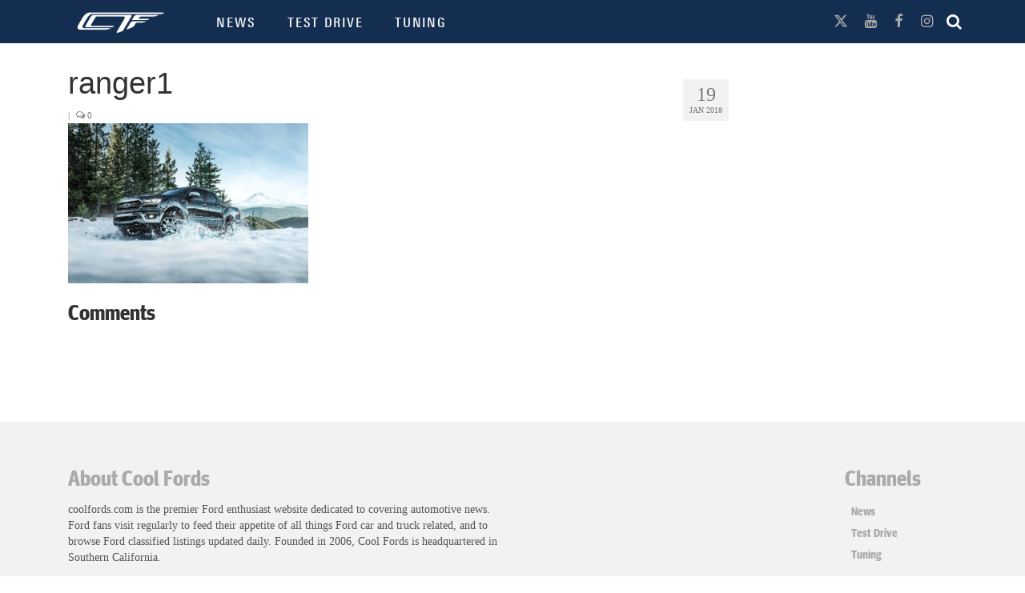

--- FILE ---
content_type: text/html; charset=UTF-8
request_url: https://coolfords.com/articles/ford-ranger-returns-take-midsize-truck-market/ranger1/
body_size: 16934
content:
<!DOCTYPE html>
<!--[if lt IE 7]>      <html class="no-js lt-ie9 lt-ie8 lt-ie7" lang="en-US"
 xmlns:fb="http://www.facebook.com/2008/fbml"> <![endif]-->
<!--[if IE 7]>         <html class="no-js lt-ie9 lt-ie8" lang="en-US"
 xmlns:fb="http://www.facebook.com/2008/fbml"> <![endif]-->
<!--[if IE 8]>         <html class="no-js lt-ie9" lang="en-US"
 xmlns:fb="http://www.facebook.com/2008/fbml"> <![endif]-->
<!--[if gt IE 8]><!--> <html class="no-js" lang="en-US"
 xmlns:fb="http://www.facebook.com/2008/fbml"> <!--<![endif]-->
<head>
  <meta charset="utf-8">
    <title>ranger1 - Coolfords</title>
 <meta content="yes" name="apple-mobile-web-app-capable" />
 <meta content="minimum-scale=1.0, width=device-width, maximum-scale=1, user-scalable=no" name="viewport" />
                <script type="text/javascript" id="wpuf-language-script">
                var error_str_obj = {
                    'required' : 'is required',
                    'mismatch' : 'does not match',
                    'validation' : 'is not valid'
                }
            </script>
            <meta name='robots' content='index, follow, max-image-preview:large, max-snippet:-1, max-video-preview:-1' />

	<!-- This site is optimized with the Yoast SEO plugin v22.9 - https://yoast.com/wordpress/plugins/seo/ -->
	<title>ranger1 - Coolfords</title>
	<link rel="canonical" href="https://coolfords.com/articles/ford-ranger-returns-take-midsize-truck-market/ranger1/" />
	<meta property="og:locale" content="en_US" />
	<meta property="og:type" content="article" />
	<meta property="og:title" content="ranger1 - Coolfords" />
	<meta property="og:description" content="Comments" />
	<meta property="og:url" content="https://coolfords.com/articles/ford-ranger-returns-take-midsize-truck-market/ranger1/" />
	<meta property="og:site_name" content="Coolfords" />
	<meta property="og:image" content="https://coolfords.com/articles/ford-ranger-returns-take-midsize-truck-market/ranger1" />
	<meta property="og:image:width" content="980" />
	<meta property="og:image:height" content="653" />
	<meta property="og:image:type" content="image/jpeg" />
	<meta name="twitter:card" content="summary_large_image" />
	<script type="application/ld+json" class="yoast-schema-graph">{"@context":"https://schema.org","@graph":[{"@type":"WebPage","@id":"https://coolfords.com/articles/ford-ranger-returns-take-midsize-truck-market/ranger1/","url":"https://coolfords.com/articles/ford-ranger-returns-take-midsize-truck-market/ranger1/","name":"ranger1 - Coolfords","isPartOf":{"@id":"https://coolfords.com/#website"},"primaryImageOfPage":{"@id":"https://coolfords.com/articles/ford-ranger-returns-take-midsize-truck-market/ranger1/#primaryimage"},"image":{"@id":"https://coolfords.com/articles/ford-ranger-returns-take-midsize-truck-market/ranger1/#primaryimage"},"thumbnailUrl":"https://coolfords.com/wp-content/uploads/2018/01/ranger1.jpeg","datePublished":"2018-01-19T18:31:20+00:00","dateModified":"2018-01-19T18:31:20+00:00","breadcrumb":{"@id":"https://coolfords.com/articles/ford-ranger-returns-take-midsize-truck-market/ranger1/#breadcrumb"},"inLanguage":"en-US","potentialAction":[{"@type":"ReadAction","target":["https://coolfords.com/articles/ford-ranger-returns-take-midsize-truck-market/ranger1/"]}]},{"@type":"ImageObject","inLanguage":"en-US","@id":"https://coolfords.com/articles/ford-ranger-returns-take-midsize-truck-market/ranger1/#primaryimage","url":"https://coolfords.com/wp-content/uploads/2018/01/ranger1.jpeg","contentUrl":"https://coolfords.com/wp-content/uploads/2018/01/ranger1.jpeg","width":980,"height":653},{"@type":"BreadcrumbList","@id":"https://coolfords.com/articles/ford-ranger-returns-take-midsize-truck-market/ranger1/#breadcrumb","itemListElement":[{"@type":"ListItem","position":1,"name":"Home","item":"https://coolfords.com/"},{"@type":"ListItem","position":2,"name":"Ford Ranger Returns to Take on Midsize Truck Market","item":"https://coolfords.com/articles/ford-ranger-returns-take-midsize-truck-market/"},{"@type":"ListItem","position":3,"name":"ranger1"}]},{"@type":"WebSite","@id":"https://coolfords.com/#website","url":"https://coolfords.com/","name":"Coolfords","description":"The premier website for Ford Enthusiasts.","potentialAction":[{"@type":"SearchAction","target":{"@type":"EntryPoint","urlTemplate":"https://coolfords.com/?s={search_term_string}"},"query-input":"required name=search_term_string"}],"inLanguage":"en-US"}]}</script>
	<!-- / Yoast SEO plugin. -->


<link rel='dns-prefetch' href='//maps.google.com' />
<link rel='dns-prefetch' href='//secure.gravatar.com' />
<link rel='dns-prefetch' href='//stats.wp.com' />
<link rel='dns-prefetch' href='//fonts.googleapis.com' />
<link rel='dns-prefetch' href='//v0.wordpress.com' />
<link rel="alternate" type="application/rss+xml" title="Coolfords &raquo; Feed" href="https://coolfords.com/feed/" />
<link rel="alternate" type="application/rss+xml" title="Coolfords &raquo; Comments Feed" href="https://coolfords.com/comments/feed/" />
		<!-- This site uses the Google Analytics by MonsterInsights plugin v8.27.0 - Using Analytics tracking - https://www.monsterinsights.com/ -->
		<!-- Note: MonsterInsights is not currently configured on this site. The site owner needs to authenticate with Google Analytics in the MonsterInsights settings panel. -->
					<!-- No tracking code set -->
				<!-- / Google Analytics by MonsterInsights -->
		<script type="text/javascript">
/* <![CDATA[ */
window._wpemojiSettings = {"baseUrl":"https:\/\/s.w.org\/images\/core\/emoji\/15.0.3\/72x72\/","ext":".png","svgUrl":"https:\/\/s.w.org\/images\/core\/emoji\/15.0.3\/svg\/","svgExt":".svg","source":{"concatemoji":"https:\/\/coolfords.com\/wp-includes\/js\/wp-emoji-release.min.js?ver=6.5.4"}};
/*! This file is auto-generated */
!function(i,n){var o,s,e;function c(e){try{var t={supportTests:e,timestamp:(new Date).valueOf()};sessionStorage.setItem(o,JSON.stringify(t))}catch(e){}}function p(e,t,n){e.clearRect(0,0,e.canvas.width,e.canvas.height),e.fillText(t,0,0);var t=new Uint32Array(e.getImageData(0,0,e.canvas.width,e.canvas.height).data),r=(e.clearRect(0,0,e.canvas.width,e.canvas.height),e.fillText(n,0,0),new Uint32Array(e.getImageData(0,0,e.canvas.width,e.canvas.height).data));return t.every(function(e,t){return e===r[t]})}function u(e,t,n){switch(t){case"flag":return n(e,"\ud83c\udff3\ufe0f\u200d\u26a7\ufe0f","\ud83c\udff3\ufe0f\u200b\u26a7\ufe0f")?!1:!n(e,"\ud83c\uddfa\ud83c\uddf3","\ud83c\uddfa\u200b\ud83c\uddf3")&&!n(e,"\ud83c\udff4\udb40\udc67\udb40\udc62\udb40\udc65\udb40\udc6e\udb40\udc67\udb40\udc7f","\ud83c\udff4\u200b\udb40\udc67\u200b\udb40\udc62\u200b\udb40\udc65\u200b\udb40\udc6e\u200b\udb40\udc67\u200b\udb40\udc7f");case"emoji":return!n(e,"\ud83d\udc26\u200d\u2b1b","\ud83d\udc26\u200b\u2b1b")}return!1}function f(e,t,n){var r="undefined"!=typeof WorkerGlobalScope&&self instanceof WorkerGlobalScope?new OffscreenCanvas(300,150):i.createElement("canvas"),a=r.getContext("2d",{willReadFrequently:!0}),o=(a.textBaseline="top",a.font="600 32px Arial",{});return e.forEach(function(e){o[e]=t(a,e,n)}),o}function t(e){var t=i.createElement("script");t.src=e,t.defer=!0,i.head.appendChild(t)}"undefined"!=typeof Promise&&(o="wpEmojiSettingsSupports",s=["flag","emoji"],n.supports={everything:!0,everythingExceptFlag:!0},e=new Promise(function(e){i.addEventListener("DOMContentLoaded",e,{once:!0})}),new Promise(function(t){var n=function(){try{var e=JSON.parse(sessionStorage.getItem(o));if("object"==typeof e&&"number"==typeof e.timestamp&&(new Date).valueOf()<e.timestamp+604800&&"object"==typeof e.supportTests)return e.supportTests}catch(e){}return null}();if(!n){if("undefined"!=typeof Worker&&"undefined"!=typeof OffscreenCanvas&&"undefined"!=typeof URL&&URL.createObjectURL&&"undefined"!=typeof Blob)try{var e="postMessage("+f.toString()+"("+[JSON.stringify(s),u.toString(),p.toString()].join(",")+"));",r=new Blob([e],{type:"text/javascript"}),a=new Worker(URL.createObjectURL(r),{name:"wpTestEmojiSupports"});return void(a.onmessage=function(e){c(n=e.data),a.terminate(),t(n)})}catch(e){}c(n=f(s,u,p))}t(n)}).then(function(e){for(var t in e)n.supports[t]=e[t],n.supports.everything=n.supports.everything&&n.supports[t],"flag"!==t&&(n.supports.everythingExceptFlag=n.supports.everythingExceptFlag&&n.supports[t]);n.supports.everythingExceptFlag=n.supports.everythingExceptFlag&&!n.supports.flag,n.DOMReady=!1,n.readyCallback=function(){n.DOMReady=!0}}).then(function(){return e}).then(function(){var e;n.supports.everything||(n.readyCallback(),(e=n.source||{}).concatemoji?t(e.concatemoji):e.wpemoji&&e.twemoji&&(t(e.twemoji),t(e.wpemoji)))}))}((window,document),window._wpemojiSettings);
/* ]]> */
</script>
<link rel='stylesheet' id='front-css-css' href='https://coolfords.com/wp-content/plugins/facebook-comment-by-vivacity/css/fb-comments-hidewpcomments.css?ver=6.5.4' type='text/css' media='all' />
<link rel='stylesheet' id='formidable-css' href='https://coolfords.com/wp-content/plugins/formidable/css/formidableforms.css?ver=624719' type='text/css' media='all' />
<style id='wp-emoji-styles-inline-css' type='text/css'>

	img.wp-smiley, img.emoji {
		display: inline !important;
		border: none !important;
		box-shadow: none !important;
		height: 1em !important;
		width: 1em !important;
		margin: 0 0.07em !important;
		vertical-align: -0.1em !important;
		background: none !important;
		padding: 0 !important;
	}
</style>
<link rel='stylesheet' id='wp-block-library-css' href='https://coolfords.com/wp-includes/css/dist/block-library/style.min.css?ver=6.5.4' type='text/css' media='all' />
<style id='wp-block-library-inline-css' type='text/css'>
.has-text-align-justify{text-align:justify;}
</style>
<link rel='stylesheet' id='mediaelement-css' href='https://coolfords.com/wp-includes/js/mediaelement/mediaelementplayer-legacy.min.css?ver=4.2.17' type='text/css' media='all' />
<link rel='stylesheet' id='wp-mediaelement-css' href='https://coolfords.com/wp-includes/js/mediaelement/wp-mediaelement.min.css?ver=6.5.4' type='text/css' media='all' />
<style id='jetpack-sharing-buttons-style-inline-css' type='text/css'>
.jetpack-sharing-buttons__services-list{display:flex;flex-direction:row;flex-wrap:wrap;gap:0;list-style-type:none;margin:5px;padding:0}.jetpack-sharing-buttons__services-list.has-small-icon-size{font-size:12px}.jetpack-sharing-buttons__services-list.has-normal-icon-size{font-size:16px}.jetpack-sharing-buttons__services-list.has-large-icon-size{font-size:24px}.jetpack-sharing-buttons__services-list.has-huge-icon-size{font-size:36px}@media print{.jetpack-sharing-buttons__services-list{display:none!important}}.editor-styles-wrapper .wp-block-jetpack-sharing-buttons{gap:0;padding-inline-start:0}ul.jetpack-sharing-buttons__services-list.has-background{padding:1.25em 2.375em}
</style>
<style id='classic-theme-styles-inline-css' type='text/css'>
/*! This file is auto-generated */
.wp-block-button__link{color:#fff;background-color:#32373c;border-radius:9999px;box-shadow:none;text-decoration:none;padding:calc(.667em + 2px) calc(1.333em + 2px);font-size:1.125em}.wp-block-file__button{background:#32373c;color:#fff;text-decoration:none}
</style>
<style id='global-styles-inline-css' type='text/css'>
body{--wp--preset--color--black: #000;--wp--preset--color--cyan-bluish-gray: #abb8c3;--wp--preset--color--white: #fff;--wp--preset--color--pale-pink: #f78da7;--wp--preset--color--vivid-red: #cf2e2e;--wp--preset--color--luminous-vivid-orange: #ff6900;--wp--preset--color--luminous-vivid-amber: #fcb900;--wp--preset--color--light-green-cyan: #7bdcb5;--wp--preset--color--vivid-green-cyan: #00d084;--wp--preset--color--pale-cyan-blue: #8ed1fc;--wp--preset--color--vivid-cyan-blue: #0693e3;--wp--preset--color--vivid-purple: #9b51e0;--wp--preset--color--virtue-primary: #2d5c88;--wp--preset--color--virtue-primary-light: #6c8dab;--wp--preset--color--very-light-gray: #eee;--wp--preset--color--very-dark-gray: #444;--wp--preset--gradient--vivid-cyan-blue-to-vivid-purple: linear-gradient(135deg,rgba(6,147,227,1) 0%,rgb(155,81,224) 100%);--wp--preset--gradient--light-green-cyan-to-vivid-green-cyan: linear-gradient(135deg,rgb(122,220,180) 0%,rgb(0,208,130) 100%);--wp--preset--gradient--luminous-vivid-amber-to-luminous-vivid-orange: linear-gradient(135deg,rgba(252,185,0,1) 0%,rgba(255,105,0,1) 100%);--wp--preset--gradient--luminous-vivid-orange-to-vivid-red: linear-gradient(135deg,rgba(255,105,0,1) 0%,rgb(207,46,46) 100%);--wp--preset--gradient--very-light-gray-to-cyan-bluish-gray: linear-gradient(135deg,rgb(238,238,238) 0%,rgb(169,184,195) 100%);--wp--preset--gradient--cool-to-warm-spectrum: linear-gradient(135deg,rgb(74,234,220) 0%,rgb(151,120,209) 20%,rgb(207,42,186) 40%,rgb(238,44,130) 60%,rgb(251,105,98) 80%,rgb(254,248,76) 100%);--wp--preset--gradient--blush-light-purple: linear-gradient(135deg,rgb(255,206,236) 0%,rgb(152,150,240) 100%);--wp--preset--gradient--blush-bordeaux: linear-gradient(135deg,rgb(254,205,165) 0%,rgb(254,45,45) 50%,rgb(107,0,62) 100%);--wp--preset--gradient--luminous-dusk: linear-gradient(135deg,rgb(255,203,112) 0%,rgb(199,81,192) 50%,rgb(65,88,208) 100%);--wp--preset--gradient--pale-ocean: linear-gradient(135deg,rgb(255,245,203) 0%,rgb(182,227,212) 50%,rgb(51,167,181) 100%);--wp--preset--gradient--electric-grass: linear-gradient(135deg,rgb(202,248,128) 0%,rgb(113,206,126) 100%);--wp--preset--gradient--midnight: linear-gradient(135deg,rgb(2,3,129) 0%,rgb(40,116,252) 100%);--wp--preset--font-size--small: 13px;--wp--preset--font-size--medium: 20px;--wp--preset--font-size--large: 36px;--wp--preset--font-size--x-large: 42px;--wp--preset--spacing--20: 0.44rem;--wp--preset--spacing--30: 0.67rem;--wp--preset--spacing--40: 1rem;--wp--preset--spacing--50: 1.5rem;--wp--preset--spacing--60: 2.25rem;--wp--preset--spacing--70: 3.38rem;--wp--preset--spacing--80: 5.06rem;--wp--preset--shadow--natural: 6px 6px 9px rgba(0, 0, 0, 0.2);--wp--preset--shadow--deep: 12px 12px 50px rgba(0, 0, 0, 0.4);--wp--preset--shadow--sharp: 6px 6px 0px rgba(0, 0, 0, 0.2);--wp--preset--shadow--outlined: 6px 6px 0px -3px rgba(255, 255, 255, 1), 6px 6px rgba(0, 0, 0, 1);--wp--preset--shadow--crisp: 6px 6px 0px rgba(0, 0, 0, 1);}:where(.is-layout-flex){gap: 0.5em;}:where(.is-layout-grid){gap: 0.5em;}body .is-layout-flex{display: flex;}body .is-layout-flex{flex-wrap: wrap;align-items: center;}body .is-layout-flex > *{margin: 0;}body .is-layout-grid{display: grid;}body .is-layout-grid > *{margin: 0;}:where(.wp-block-columns.is-layout-flex){gap: 2em;}:where(.wp-block-columns.is-layout-grid){gap: 2em;}:where(.wp-block-post-template.is-layout-flex){gap: 1.25em;}:where(.wp-block-post-template.is-layout-grid){gap: 1.25em;}.has-black-color{color: var(--wp--preset--color--black) !important;}.has-cyan-bluish-gray-color{color: var(--wp--preset--color--cyan-bluish-gray) !important;}.has-white-color{color: var(--wp--preset--color--white) !important;}.has-pale-pink-color{color: var(--wp--preset--color--pale-pink) !important;}.has-vivid-red-color{color: var(--wp--preset--color--vivid-red) !important;}.has-luminous-vivid-orange-color{color: var(--wp--preset--color--luminous-vivid-orange) !important;}.has-luminous-vivid-amber-color{color: var(--wp--preset--color--luminous-vivid-amber) !important;}.has-light-green-cyan-color{color: var(--wp--preset--color--light-green-cyan) !important;}.has-vivid-green-cyan-color{color: var(--wp--preset--color--vivid-green-cyan) !important;}.has-pale-cyan-blue-color{color: var(--wp--preset--color--pale-cyan-blue) !important;}.has-vivid-cyan-blue-color{color: var(--wp--preset--color--vivid-cyan-blue) !important;}.has-vivid-purple-color{color: var(--wp--preset--color--vivid-purple) !important;}.has-black-background-color{background-color: var(--wp--preset--color--black) !important;}.has-cyan-bluish-gray-background-color{background-color: var(--wp--preset--color--cyan-bluish-gray) !important;}.has-white-background-color{background-color: var(--wp--preset--color--white) !important;}.has-pale-pink-background-color{background-color: var(--wp--preset--color--pale-pink) !important;}.has-vivid-red-background-color{background-color: var(--wp--preset--color--vivid-red) !important;}.has-luminous-vivid-orange-background-color{background-color: var(--wp--preset--color--luminous-vivid-orange) !important;}.has-luminous-vivid-amber-background-color{background-color: var(--wp--preset--color--luminous-vivid-amber) !important;}.has-light-green-cyan-background-color{background-color: var(--wp--preset--color--light-green-cyan) !important;}.has-vivid-green-cyan-background-color{background-color: var(--wp--preset--color--vivid-green-cyan) !important;}.has-pale-cyan-blue-background-color{background-color: var(--wp--preset--color--pale-cyan-blue) !important;}.has-vivid-cyan-blue-background-color{background-color: var(--wp--preset--color--vivid-cyan-blue) !important;}.has-vivid-purple-background-color{background-color: var(--wp--preset--color--vivid-purple) !important;}.has-black-border-color{border-color: var(--wp--preset--color--black) !important;}.has-cyan-bluish-gray-border-color{border-color: var(--wp--preset--color--cyan-bluish-gray) !important;}.has-white-border-color{border-color: var(--wp--preset--color--white) !important;}.has-pale-pink-border-color{border-color: var(--wp--preset--color--pale-pink) !important;}.has-vivid-red-border-color{border-color: var(--wp--preset--color--vivid-red) !important;}.has-luminous-vivid-orange-border-color{border-color: var(--wp--preset--color--luminous-vivid-orange) !important;}.has-luminous-vivid-amber-border-color{border-color: var(--wp--preset--color--luminous-vivid-amber) !important;}.has-light-green-cyan-border-color{border-color: var(--wp--preset--color--light-green-cyan) !important;}.has-vivid-green-cyan-border-color{border-color: var(--wp--preset--color--vivid-green-cyan) !important;}.has-pale-cyan-blue-border-color{border-color: var(--wp--preset--color--pale-cyan-blue) !important;}.has-vivid-cyan-blue-border-color{border-color: var(--wp--preset--color--vivid-cyan-blue) !important;}.has-vivid-purple-border-color{border-color: var(--wp--preset--color--vivid-purple) !important;}.has-vivid-cyan-blue-to-vivid-purple-gradient-background{background: var(--wp--preset--gradient--vivid-cyan-blue-to-vivid-purple) !important;}.has-light-green-cyan-to-vivid-green-cyan-gradient-background{background: var(--wp--preset--gradient--light-green-cyan-to-vivid-green-cyan) !important;}.has-luminous-vivid-amber-to-luminous-vivid-orange-gradient-background{background: var(--wp--preset--gradient--luminous-vivid-amber-to-luminous-vivid-orange) !important;}.has-luminous-vivid-orange-to-vivid-red-gradient-background{background: var(--wp--preset--gradient--luminous-vivid-orange-to-vivid-red) !important;}.has-very-light-gray-to-cyan-bluish-gray-gradient-background{background: var(--wp--preset--gradient--very-light-gray-to-cyan-bluish-gray) !important;}.has-cool-to-warm-spectrum-gradient-background{background: var(--wp--preset--gradient--cool-to-warm-spectrum) !important;}.has-blush-light-purple-gradient-background{background: var(--wp--preset--gradient--blush-light-purple) !important;}.has-blush-bordeaux-gradient-background{background: var(--wp--preset--gradient--blush-bordeaux) !important;}.has-luminous-dusk-gradient-background{background: var(--wp--preset--gradient--luminous-dusk) !important;}.has-pale-ocean-gradient-background{background: var(--wp--preset--gradient--pale-ocean) !important;}.has-electric-grass-gradient-background{background: var(--wp--preset--gradient--electric-grass) !important;}.has-midnight-gradient-background{background: var(--wp--preset--gradient--midnight) !important;}.has-small-font-size{font-size: var(--wp--preset--font-size--small) !important;}.has-medium-font-size{font-size: var(--wp--preset--font-size--medium) !important;}.has-large-font-size{font-size: var(--wp--preset--font-size--large) !important;}.has-x-large-font-size{font-size: var(--wp--preset--font-size--x-large) !important;}
.wp-block-navigation a:where(:not(.wp-element-button)){color: inherit;}
:where(.wp-block-post-template.is-layout-flex){gap: 1.25em;}:where(.wp-block-post-template.is-layout-grid){gap: 1.25em;}
:where(.wp-block-columns.is-layout-flex){gap: 2em;}:where(.wp-block-columns.is-layout-grid){gap: 2em;}
.wp-block-pullquote{font-size: 1.5em;line-height: 1.6;}
</style>
<link rel='stylesheet' id='mashsb-styles-css' href='https://coolfords.com/wp-content/plugins/mashsharer/assets/css/mashsb.min.css?ver=4.0.47' type='text/css' media='all' />
<style id='mashsb-styles-inline-css' type='text/css'>
.mashsb-count {color:#cccccc;}@media only screen and (min-width:568px){.mashsb-buttons a {min-width: 200px;}}
</style>
<style id='responsive-menu-inline-css' type='text/css'>
/** This file is major component of this plugin so please don't try to edit here. */
#rmp_menu_trigger-82429 {
  width: "";
  height: "";
  position: absolute;
  top: 15px;
  border-radius: 5px;
  display: none;
  text-decoration: none;
  left: 5%;
  background: transparent;
  transition: transform 0.5s, background-color 0.5s;
}
#rmp_menu_trigger-82429 .rmp-trigger-box {
  width: 25px;
  color: #ffffff;
}
#rmp_menu_trigger-82429 .rmp-trigger-icon-active, #rmp_menu_trigger-82429 .rmp-trigger-text-open {
  display: none;
}
#rmp_menu_trigger-82429.is-active .rmp-trigger-icon-active, #rmp_menu_trigger-82429.is-active .rmp-trigger-text-open {
  display: inline;
}
#rmp_menu_trigger-82429.is-active .rmp-trigger-icon-inactive, #rmp_menu_trigger-82429.is-active .rmp-trigger-text {
  display: none;
}
#rmp_menu_trigger-82429 .rmp-trigger-label {
  color: #ffffff;
  pointer-events: none;
  line-height: 13px;
  font-family: inherit;
  font-size: 14px;
  display: inline;
  text-transform: inherit;
}
#rmp_menu_trigger-82429 .rmp-trigger-label.rmp-trigger-label-top {
  display: block;
  margin-bottom: 12px;
}
#rmp_menu_trigger-82429 .rmp-trigger-label.rmp-trigger-label-bottom {
  display: block;
  margin-top: 12px;
}
#rmp_menu_trigger-82429 .responsive-menu-pro-inner {
  display: block;
}
#rmp_menu_trigger-82429 .responsive-menu-pro-inner, #rmp_menu_trigger-82429 .responsive-menu-pro-inner::before, #rmp_menu_trigger-82429 .responsive-menu-pro-inner::after {
  width: 25px;
  height: 3px;
  background-color: #ffffff;
  border-radius: 4px;
  position: absolute;
}
#rmp_menu_trigger-82429.is-active .responsive-menu-pro-inner, #rmp_menu_trigger-82429.is-active .responsive-menu-pro-inner::before, #rmp_menu_trigger-82429.is-active .responsive-menu-pro-inner::after {
  background-color: #ffffff;
}
#rmp_menu_trigger-82429:hover .responsive-menu-pro-inner, #rmp_menu_trigger-82429:hover .responsive-menu-pro-inner::before, #rmp_menu_trigger-82429:hover .responsive-menu-pro-inner::after {
  background-color: #ffffff;
}
#rmp_menu_trigger-82429 .responsive-menu-pro-inner::before {
  top: 10px;
}
#rmp_menu_trigger-82429 .responsive-menu-pro-inner::after {
  bottom: 10px;
}
#rmp_menu_trigger-82429.is-active .responsive-menu-pro-inner::after {
  bottom: 0;
}
/* Hamburger menu styling */
@media screen and (max-width: 979px) {
  /** Menu Title Style */
  /** Menu Additional Content Style */
  #rmp_menu_trigger-82429 {
    display: block;
  }
  #rmp-container-82429 {
    position: fixed;
    top: 0;
    margin: 0;
    transition: transform 0.5s;
    overflow: auto;
    display: block;
    width: 15%;
    max-width: 999px;
    background-color: #142e51;
    background-image: url("");
    height: 100%;
    left: 0;
    padding-top: 0px;
    padding-left: 0px;
    padding-bottom: 0px;
    padding-right: 0px;
  }
  #rmp-menu-wrap-82429 {
    padding-top: 0px;
    padding-left: 0px;
    padding-bottom: 0px;
    padding-right: 0px;
    background-color: #142e51;
  }
  #rmp-menu-wrap-82429 .rmp-menu, #rmp-menu-wrap-82429 .rmp-submenu {
    width: 100%;
    box-sizing: border-box;
    margin: 0;
    padding: 0;
  }
  #rmp-menu-wrap-82429 .rmp-submenu-depth-1 .rmp-menu-item-link {
    padding-left: 10%;
  }
  #rmp-menu-wrap-82429 .rmp-submenu-depth-2 .rmp-menu-item-link {
    padding-left: 15%;
  }
  #rmp-menu-wrap-82429 .rmp-submenu-depth-3 .rmp-menu-item-link {
    padding-left: 20%;
  }
  #rmp-menu-wrap-82429 .rmp-submenu-depth-4 .rmp-menu-item-link {
    padding-left: 25%;
  }
  #rmp-menu-wrap-82429 .rmp-submenu.rmp-submenu-open {
    display: block;
  }
  #rmp-menu-wrap-82429 .rmp-menu-item {
    width: 100%;
    list-style: none;
    margin: 0;
  }
  #rmp-menu-wrap-82429 .rmp-menu-item-link {
    height: 40px;
    line-height: 40px;
    font-size: 18px;
    border-bottom: 1px solid #142e51;
    font-family: UniversMedium;
    color: #ffffff;
    text-align: left;
    background-color: #142e51;
    font-weight: normal;
    letter-spacing: 0px;
    display: block;
    box-sizing: border-box;
    width: 100%;
    text-decoration: none;
    position: relative;
    overflow: hidden;
    transition: background-color 0.5s, border-color 0.5s, 0.5s;
    padding: 0 5%;
    padding-right: 50px;
  }
  #rmp-menu-wrap-82429 .rmp-menu-item-link:after, #rmp-menu-wrap-82429 .rmp-menu-item-link:before {
    display: none;
  }
  #rmp-menu-wrap-82429 .rmp-menu-item-link:hover, #rmp-menu-wrap-82429 .rmp-menu-item-link:focus {
    color: #2d5c88;
    border-color: #142e51;
    background-color: #142e51;
  }
  #rmp-menu-wrap-82429 .rmp-menu-item-link:focus {
    outline: none;
    border-color: unset;
    box-shadow: unset;
  }
  #rmp-menu-wrap-82429 .rmp-menu-item-link .rmp-font-icon {
    height: 40px;
    line-height: 40px;
    margin-right: 10px;
    font-size: 18px;
  }
  #rmp-menu-wrap-82429 .rmp-menu-current-item .rmp-menu-item-link {
    color: #ffffff;
    border-color: #142e51;
    background-color: #142e51;
  }
  #rmp-menu-wrap-82429 .rmp-menu-current-item .rmp-menu-item-link:hover, #rmp-menu-wrap-82429 .rmp-menu-current-item .rmp-menu-item-link:focus {
    color: #2d5c88;
    border-color: #142e51;
    background-color: #142e51;
  }
  #rmp-menu-wrap-82429 .rmp-menu-subarrow {
    position: absolute;
    top: 0;
    bottom: 0;
    text-align: center;
    overflow: hidden;
    background-size: cover;
    overflow: hidden;
    right: 0;
    border-left-style: solid;
    border-left-color: #212121;
    border-left-width: 1px;
    height: 40px;
    width: 40px;
    color: #ffffff;
    background-color: #212121;
  }
  #rmp-menu-wrap-82429 .rmp-menu-subarrow:hover {
    color: #ffffff;
    border-color: #3f3f3f;
    background-color: #3f3f3f;
  }
  #rmp-menu-wrap-82429 .rmp-menu-subarrow .rmp-font-icon {
    margin-right: unset;
  }
  #rmp-menu-wrap-82429 .rmp-menu-subarrow * {
    vertical-align: middle;
    line-height: 40px;
  }
  #rmp-menu-wrap-82429 .rmp-menu-subarrow-active {
    display: block;
    background-size: cover;
    color: #ffffff;
    border-color: #212121;
    background-color: #212121;
  }
  #rmp-menu-wrap-82429 .rmp-menu-subarrow-active:hover {
    color: #ffffff;
    border-color: #3f3f3f;
    background-color: #3f3f3f;
  }
  #rmp-menu-wrap-82429 .rmp-submenu {
    display: none;
  }
  #rmp-menu-wrap-82429 .rmp-submenu .rmp-menu-item-link {
    height: 40px;
    line-height: 40px;
    letter-spacing: 0px;
    font-size: 18px;
    border-bottom: 1px solid #142e51;
    font-family: UniversMedium;
    font-weight: normal;
    color: #ffffff;
    text-align: left;
    background-color: #142e51;
  }
  #rmp-menu-wrap-82429 .rmp-submenu .rmp-menu-item-link:hover, #rmp-menu-wrap-82429 .rmp-submenu .rmp-menu-item-link:focus {
    color: #2d5c88;
    border-color: #142e51;
    background-color: #142e51;
  }
  #rmp-menu-wrap-82429 .rmp-submenu .rmp-menu-current-item .rmp-menu-item-link {
    color: #ffffff;
    border-color: #142e51;
    background-color: #142e51;
  }
  #rmp-menu-wrap-82429 .rmp-submenu .rmp-menu-current-item .rmp-menu-item-link:hover, #rmp-menu-wrap-82429 .rmp-submenu .rmp-menu-current-item .rmp-menu-item-link:focus {
    color: #2d5c88;
    border-color: #142e51;
    background-color: #142e51;
  }
  #rmp-menu-wrap-82429 .rmp-submenu .rmp-menu-subarrow {
    right: 0;
    border-right: unset;
    border-left-style: solid;
    border-left-color: #212121;
    border-left-width: 1px;
    height: 40px;
    line-height: 40px;
    width: 40px;
    color: #ffffff;
    background-color: #212121;
  }
  #rmp-menu-wrap-82429 .rmp-submenu .rmp-menu-subarrow:hover {
    color: #ffffff;
    border-color: #3f3f3f;
    background-color: #3f3f3f;
  }
  #rmp-menu-wrap-82429 .rmp-submenu .rmp-menu-subarrow-active {
    color: #ffffff;
    border-color: #212121;
    background-color: #212121;
  }
  #rmp-menu-wrap-82429 .rmp-submenu .rmp-menu-subarrow-active:hover {
    color: #ffffff;
    border-color: #3f3f3f;
    background-color: #3f3f3f;
  }
  #rmp-menu-wrap-82429 .rmp-menu-item-description {
    margin: 0;
    padding: 5px 5%;
    opacity: 0.8;
    color: #ffffff;
  }
  #rmp-search-box-82429 {
    display: block;
    padding-top: 0px;
    padding-left: 5%;
    padding-bottom: 0px;
    padding-right: 5%;
  }
  #rmp-search-box-82429 .rmp-search-form {
    margin: 0;
  }
  #rmp-search-box-82429 .rmp-search-box {
    background: #ffffff;
    border: 1px solid #dadada;
    color: #333333;
    width: 100%;
    padding: 0 5%;
    border-radius: 30px;
    height: 45px;
    -webkit-appearance: none;
  }
  #rmp-search-box-82429 .rmp-search-box::placeholder {
    color: #c7c7cd;
  }
  #rmp-search-box-82429 .rmp-search-box:focus {
    background-color: #ffffff;
    outline: 2px solid #dadada;
    color: #333333;
  }
  #rmp-menu-title-82429 {
    background-color: #212121;
    color: #ffffff;
    text-align: left;
    font-size: 13px;
    padding-top: 10%;
    padding-left: 5%;
    padding-bottom: 0%;
    padding-right: 5%;
    font-weight: 400;
    transition: background-color 0.5s, border-color 0.5s, color 0.5s;
  }
  #rmp-menu-title-82429:hover {
    background-color: #212121;
    color: #ffffff;
  }
  #rmp-menu-title-82429 > .rmp-menu-title-link {
    color: #ffffff;
    width: 100%;
    background-color: unset;
    text-decoration: none;
  }
  #rmp-menu-title-82429 > .rmp-menu-title-link:hover {
    color: #ffffff;
  }
  #rmp-menu-title-82429 .rmp-font-icon {
    font-size: 13px;
  }
  #rmp-menu-additional-content-82429 {
    padding-top: 0px;
    padding-left: 5%;
    padding-bottom: 0px;
    padding-right: 5%;
    color: #ffffff;
    text-align: center;
    font-size: 16px;
  }
}
/**
This file contents common styling of menus.
*/
.rmp-container {
  display: none;
  visibility: visible;
  padding: 0px 0px 0px 0px;
  z-index: 99998;
  transition: all 0.3s;
  /** Scrolling bar in menu setting box **/
}
.rmp-container.rmp-fade-top, .rmp-container.rmp-fade-left, .rmp-container.rmp-fade-right, .rmp-container.rmp-fade-bottom {
  display: none;
}
.rmp-container.rmp-slide-left, .rmp-container.rmp-push-left {
  transform: translateX(-100%);
  -ms-transform: translateX(-100%);
  -webkit-transform: translateX(-100%);
  -moz-transform: translateX(-100%);
}
.rmp-container.rmp-slide-left.rmp-menu-open, .rmp-container.rmp-push-left.rmp-menu-open {
  transform: translateX(0);
  -ms-transform: translateX(0);
  -webkit-transform: translateX(0);
  -moz-transform: translateX(0);
}
.rmp-container.rmp-slide-right, .rmp-container.rmp-push-right {
  transform: translateX(100%);
  -ms-transform: translateX(100%);
  -webkit-transform: translateX(100%);
  -moz-transform: translateX(100%);
}
.rmp-container.rmp-slide-right.rmp-menu-open, .rmp-container.rmp-push-right.rmp-menu-open {
  transform: translateX(0);
  -ms-transform: translateX(0);
  -webkit-transform: translateX(0);
  -moz-transform: translateX(0);
}
.rmp-container.rmp-slide-top, .rmp-container.rmp-push-top {
  transform: translateY(-100%);
  -ms-transform: translateY(-100%);
  -webkit-transform: translateY(-100%);
  -moz-transform: translateY(-100%);
}
.rmp-container.rmp-slide-top.rmp-menu-open, .rmp-container.rmp-push-top.rmp-menu-open {
  transform: translateY(0);
  -ms-transform: translateY(0);
  -webkit-transform: translateY(0);
  -moz-transform: translateY(0);
}
.rmp-container.rmp-slide-bottom, .rmp-container.rmp-push-bottom {
  transform: translateY(100%);
  -ms-transform: translateY(100%);
  -webkit-transform: translateY(100%);
  -moz-transform: translateY(100%);
}
.rmp-container.rmp-slide-bottom.rmp-menu-open, .rmp-container.rmp-push-bottom.rmp-menu-open {
  transform: translateX(0);
  -ms-transform: translateX(0);
  -webkit-transform: translateX(0);
  -moz-transform: translateX(0);
}
.rmp-container::-webkit-scrollbar {
  width: 0px;
}
.rmp-container ::-webkit-scrollbar-track {
  box-shadow: inset 0 0 5px transparent;
}
.rmp-container ::-webkit-scrollbar-thumb {
  background: transparent;
}
.rmp-container ::-webkit-scrollbar-thumb:hover {
  background: transparent;
}
.rmp-container .rmp-menu-wrap .rmp-menu {
  transition: none;
  border-radius: 0;
  box-shadow: none;
  background: none;
  border: 0;
  bottom: auto;
  box-sizing: border-box;
  clip: auto;
  color: #666;
  display: block;
  float: none;
  font-family: inherit;
  font-size: 14px;
  height: auto;
  left: auto;
  line-height: 1.7;
  list-style-type: none;
  margin: 0;
  min-height: auto;
  max-height: none;
  opacity: 1;
  outline: none;
  overflow: visible;
  padding: 0;
  position: relative;
  pointer-events: auto;
  right: auto;
  text-align: left;
  text-decoration: none;
  text-indent: 0;
  text-transform: none;
  transform: none;
  top: auto;
  visibility: inherit;
  width: auto;
  word-wrap: break-word;
  white-space: normal;
}
.rmp-container .rmp-menu-additional-content {
  display: block;
  word-break: break-word;
}
.rmp-container .rmp-menu-title {
  display: flex;
  flex-direction: column;
}
.rmp-container .rmp-menu-title .rmp-menu-title-image {
  max-width: 100%;
  margin-bottom: 15px;
  display: block;
  margin: auto;
  margin-bottom: 15px;
}
button.rmp_menu_trigger {
  z-index: 999999;
  overflow: hidden;
  outline: none;
  border: 0;
  display: none;
  margin: 0;
  transition: transform 0.5s, background-color 0.5s;
  padding: 0;
}
button.rmp_menu_trigger .responsive-menu-pro-inner::before, button.rmp_menu_trigger .responsive-menu-pro-inner::after {
  content: "";
  display: block;
}
button.rmp_menu_trigger .responsive-menu-pro-inner::before {
  top: 10px;
}
button.rmp_menu_trigger .responsive-menu-pro-inner::after {
  bottom: 10px;
}
button.rmp_menu_trigger .rmp-trigger-box {
  width: 40px;
  display: inline-block;
  position: relative;
  pointer-events: none;
  vertical-align: super;
}
/*  Menu Trigger Boring Animation */
.rmp-menu-trigger-boring .responsive-menu-pro-inner {
  transition-property: none;
}
.rmp-menu-trigger-boring .responsive-menu-pro-inner::after, .rmp-menu-trigger-boring .responsive-menu-pro-inner::before {
  transition-property: none;
}
.rmp-menu-trigger-boring.is-active .responsive-menu-pro-inner {
  transform: rotate(45deg);
}
.rmp-menu-trigger-boring.is-active .responsive-menu-pro-inner:before {
  top: 0;
  opacity: 0;
}
.rmp-menu-trigger-boring.is-active .responsive-menu-pro-inner:after {
  bottom: 0;
  transform: rotate(-90deg);
}

</style>
<link rel='stylesheet' id='dashicons-css' href='https://coolfords.com/wp-includes/css/dashicons.min.css?ver=6.5.4' type='text/css' media='all' />
<link rel='stylesheet' id='sharify-css' href='https://coolfords.com/wp-content/plugins/sharify/sharify-style.php' type='text/css' media='all' />
<link rel='stylesheet' id='sharify-icon-css' href='https://coolfords.com/wp-content/plugins/sharify/icon/css/sharify.css' type='text/css' media='all' />
<link rel='stylesheet' id='wpuf-css-css' href='https://coolfords.com/wp-content/plugins/wp-user-frontend-pro/assets/css/frontend-forms.css?ver=6.5.4' type='text/css' media='all' />
<link rel='stylesheet' id='newsletter-css' href='https://coolfords.com/wp-content/plugins/newsletter/style.css?ver=8.4.1' type='text/css' media='all' />
<link rel='stylesheet' id='searchwp-forms-css' href='https://coolfords.com/wp-content/plugins/searchwp-live-ajax-search/assets/styles/frontend/search-forms.css?ver=1.8.2' type='text/css' media='all' />
<link rel='stylesheet' id='searchwp-live-search-css' href='https://coolfords.com/wp-content/plugins/searchwp-live-ajax-search/assets/styles/style.css?ver=1.8.2' type='text/css' media='all' />
<style id='searchwp-live-search-inline-css' type='text/css'>
.searchwp-live-search-result .searchwp-live-search-result--title a {
  font-size: 16px;
}
.searchwp-live-search-result .searchwp-live-search-result--price {
  font-size: 14px;
}
.searchwp-live-search-result .searchwp-live-search-result--add-to-cart .button {
  font-size: 14px;
}

</style>
<link rel='stylesheet' id='virtue_theme-css' href='https://coolfords.com/wp-content/themes/virtue/assets/css/virtue.css?ver=3.4.8' type='text/css' media='all' />
<link rel='stylesheet' id='virtue_skin-css' href='https://coolfords.com/wp-content/themes/virtue/assets/css/skins/default.css?ver=3.4.8' type='text/css' media='all' />
<link rel='stylesheet' id='virtue_child-css' href='https://coolfords.com/wp-content/themes/virtue-child/style.css?ver=1.0.0' type='text/css' media='all' />
<link rel='stylesheet' id='redux-google-fonts-virtue-css' href='https://fonts.googleapis.com/css?family=Lato%3A400%2C700&#038;ver=6.5.4' type='text/css' media='all' />
<link rel='stylesheet' id='jetpack_css-css' href='https://coolfords.com/wp-content/plugins/jetpack/css/jetpack.css?ver=13.5.1' type='text/css' media='all' />
<script type="text/javascript" src="https://coolfords.com/wp-includes/js/jquery/jquery.min.js?ver=3.7.1" id="jquery-core-js"></script>
<script type="text/javascript" src="https://coolfords.com/wp-includes/js/jquery/jquery-migrate.min.js?ver=3.4.1" id="jquery-migrate-js"></script>
<script type="text/javascript" id="mashsb-js-extra">
/* <![CDATA[ */
var mashsb = {"shares":"0","round_shares":"1","animate_shares":"0","dynamic_buttons":"0","share_url":"https:\/\/coolfords.com\/articles\/ford-ranger-returns-take-midsize-truck-market\/ranger1\/","title":"ranger1","image":null,"desc":"","hashtag":"","subscribe":"content","subscribe_url":"","activestatus":"1","singular":"1","twitter_popup":"1","refresh":"0","nonce":"dc2cf23df8","postid":"82165","servertime":"1769295252","ajaxurl":"https:\/\/coolfords.com\/wp-admin\/admin-ajax.php"};
/* ]]> */
</script>
<script type="text/javascript" src="https://coolfords.com/wp-content/plugins/mashsharer/assets/js/mashsb.min.js?ver=4.0.47" id="mashsb-js"></script>
<script type="text/javascript" id="rmp_menu_scripts-js-extra">
/* <![CDATA[ */
var rmp_menu = {"ajaxURL":"https:\/\/coolfords.com\/wp-admin\/admin-ajax.php","wp_nonce":"0b86204903","menu":[{"menu_theme":null,"theme_type":"default","theme_location_menu":"","submenu_submenu_arrow_width":"40","submenu_submenu_arrow_width_unit":"px","submenu_submenu_arrow_height":"40","submenu_submenu_arrow_height_unit":"px","submenu_arrow_position":"right","submenu_sub_arrow_background_colour":"#212121","submenu_sub_arrow_background_hover_colour":"#3f3f3f","submenu_sub_arrow_background_colour_active":"#212121","submenu_sub_arrow_background_hover_colour_active":"#3f3f3f","submenu_sub_arrow_border_width":"1","submenu_sub_arrow_border_width_unit":"px","submenu_sub_arrow_border_colour":"#212121","submenu_sub_arrow_border_hover_colour":"#3f3f3f","submenu_sub_arrow_border_colour_active":"#212121","submenu_sub_arrow_border_hover_colour_active":"#3f3f3f","submenu_sub_arrow_shape_colour":"#ffffff","submenu_sub_arrow_shape_hover_colour":"#ffffff","submenu_sub_arrow_shape_colour_active":"#ffffff","submenu_sub_arrow_shape_hover_colour_active":"#ffffff","use_header_bar":"off","header_bar_items_order":"{\"logo\":\"on\",\"title\":\"on\",\"search\":\"on\",\"html content\":\"on\"}","header_bar_title":"","header_bar_html_content":"","header_bar_logo":"","header_bar_logo_link":"","header_bar_logo_width":null,"header_bar_logo_width_unit":"%","header_bar_logo_height":null,"header_bar_logo_height_unit":"px","header_bar_height":"80","header_bar_height_unit":"px","header_bar_padding":{"top":"0px","right":"5%","bottom":"0px","left":"5%"},"header_bar_font":"","header_bar_font_size":"14","header_bar_font_size_unit":"px","header_bar_text_color":"#ffffff","header_bar_background_color":"#ffffff","header_bar_breakpoint":"800","header_bar_position_type":"fixed","header_bar_adjust_page":null,"header_bar_scroll_enable":"off","header_bar_scroll_background_color":"#36bdf6","mobile_breakpoint":"600","tablet_breakpoint":"979","transition_speed":"0.5","sub_menu_speed":"0.2","show_menu_on_page_load":"","menu_disable_scrolling":"off","menu_overlay":"off","menu_overlay_colour":"rgba(0, 0, 0, 0.7)","desktop_menu_width":"","desktop_menu_width_unit":"%","desktop_menu_positioning":"fixed","desktop_menu_side":"","desktop_menu_to_hide":"","use_current_theme_location":"off","mega_menu":{"225":"off","227":"off","229":"off","228":"off","226":"off"},"desktop_submenu_open_animation":"","desktop_submenu_open_animation_speed":"0ms","desktop_submenu_open_on_click":"","desktop_menu_hide_and_show":"","menu_name":"Default Menu","menu_to_use":"mobile-menu","different_menu_for_mobile":"off","menu_to_use_in_mobile":"main-menu","use_mobile_menu":"on","use_tablet_menu":"on","use_desktop_menu":"","menu_display_on":"shortcode","menu_to_hide":"","submenu_descriptions_on":"","custom_walker":"","menu_background_colour":"#142e51","menu_depth":"5","smooth_scroll_on":"off","smooth_scroll_speed":"500","menu_font_icons":[],"menu_links_height":"40","menu_links_height_unit":"px","menu_links_line_height":"40","menu_links_line_height_unit":"px","menu_depth_0":"5","menu_depth_0_unit":"%","menu_font_size":"18","menu_font_size_unit":"px","menu_font":"UniversMedium","menu_font_weight":"normal","menu_text_alignment":"left","menu_text_letter_spacing":"","menu_word_wrap":"off","menu_link_colour":"#ffffff","menu_link_hover_colour":"#2d5c88","menu_current_link_colour":"#ffffff","menu_current_link_hover_colour":"#2d5c88","menu_item_background_colour":"#142e51","menu_item_background_hover_colour":"#142e51","menu_current_item_background_colour":"#142e51","menu_current_item_background_hover_colour":"#142e51","menu_border_width":"1","menu_border_width_unit":"px","menu_item_border_colour":"#142e51","menu_item_border_colour_hover":"#142e51","menu_current_item_border_colour":"#142e51","menu_current_item_border_hover_colour":"#142e51","submenu_links_height":"40","submenu_links_height_unit":"px","submenu_links_line_height":"40","submenu_links_line_height_unit":"px","menu_depth_side":"left","menu_depth_1":"10","menu_depth_1_unit":"%","menu_depth_2":"15","menu_depth_2_unit":"%","menu_depth_3":"20","menu_depth_3_unit":"%","menu_depth_4":"25","menu_depth_4_unit":"%","submenu_item_background_colour":"#142e51","submenu_item_background_hover_colour":"#142e51","submenu_current_item_background_colour":"#142e51","submenu_current_item_background_hover_colour":"#142e51","submenu_border_width":"1","submenu_border_width_unit":"px","submenu_item_border_colour":"#142e51","submenu_item_border_colour_hover":"#142e51","submenu_current_item_border_colour":"#142e51","submenu_current_item_border_hover_colour":"#142e51","submenu_font_size":"18","submenu_font_size_unit":"px","submenu_font":"UniversMedium","submenu_font_weight":"normal","submenu_text_letter_spacing":"","submenu_text_alignment":"left","submenu_link_colour":"#ffffff","submenu_link_hover_colour":"#2d5c88","submenu_current_link_colour":"#ffffff","submenu_current_link_hover_colour":"#2d5c88","inactive_arrow_shape":"\u25bc","active_arrow_shape":"\u25b2","inactive_arrow_font_icon":"","active_arrow_font_icon":"","inactive_arrow_image":"","active_arrow_image":"","submenu_arrow_width":"40","submenu_arrow_width_unit":"px","submenu_arrow_height":"40","submenu_arrow_height_unit":"px","arrow_position":"right","menu_sub_arrow_shape_colour":"#ffffff","menu_sub_arrow_shape_hover_colour":"#ffffff","menu_sub_arrow_shape_colour_active":"#ffffff","menu_sub_arrow_shape_hover_colour_active":"#ffffff","menu_sub_arrow_border_width":"1","menu_sub_arrow_border_width_unit":"px","menu_sub_arrow_border_colour":"#212121","menu_sub_arrow_border_hover_colour":"#3f3f3f","menu_sub_arrow_border_colour_active":"#212121","menu_sub_arrow_border_hover_colour_active":"#3f3f3f","menu_sub_arrow_background_colour":"#212121","menu_sub_arrow_background_hover_colour":"#3f3f3f","menu_sub_arrow_background_colour_active":"#212121","menu_sub_arrow_background_hover_colour_active":"#3f3f3f","fade_submenus":"off","fade_submenus_side":"left","fade_submenus_delay":"100","fade_submenus_speed":"500","use_slide_effect":"off","slide_effect_back_to_text":"Back","accordion_animation":"off","auto_expand_all_submenus":"off","auto_expand_current_submenus":"off","menu_item_click_to_trigger_submenu":"off","button_width":"0","button_width_unit":"px","button_height":"0","button_height_unit":"px","button_background_colour":"#142e51","button_background_colour_hover":"#000000","button_background_colour_active":"#000000","toggle_button_border_radius":"5","button_transparent_background":"on","button_left_or_right":"left","button_position_type":"absolute","button_distance_from_side":"5","button_distance_from_side_unit":"%","button_top":"15","button_top_unit":"px","button_push_with_animation":"on","button_click_animation":"boring","button_line_margin":"5","button_line_margin_unit":"px","button_line_width":"25","button_line_width_unit":"px","button_line_height":"3","button_line_height_unit":"px","button_line_colour":"#ffffff","button_line_colour_hover":"#ffffff","button_line_colour_active":"#ffffff","button_font_icon":"","button_font_icon_when_clicked":"","button_image":"","button_image_when_clicked":"","button_title":"","button_title_open":"","button_title_position":"left","menu_container_columns":"","button_font":"","button_font_size":"14","button_font_size_unit":"px","button_title_line_height":"13","button_title_line_height_unit":"px","button_text_colour":"#ffffff","button_trigger_type_click":"on","button_trigger_type_hover":"off","button_click_trigger":"#responsive-menu-button","items_order":{"title":"on","menu":"on","search":"","additional content":""},"menu_title":"","menu_title_link":"","menu_title_link_location":"_self","menu_title_image":"","menu_title_font_icon":"","menu_title_section_padding":{"top":"10%","right":"5%","bottom":"0%","left":"5%"},"menu_title_background_colour":"#212121","menu_title_background_hover_colour":"#212121","menu_title_font_size":"13","menu_title_font_size_unit":"px","menu_title_alignment":"left","menu_title_font_weight":"400","menu_title_font_family":"","menu_title_colour":"#ffffff","menu_title_hover_colour":"#ffffff","menu_title_image_width":null,"menu_title_image_width_unit":"%","menu_title_image_height":null,"menu_title_image_height_unit":"px","menu_additional_content":"","menu_additional_section_padding":{"left":"5%","top":"0px","right":"5%","bottom":"0px"},"menu_additional_content_font_size":"16","menu_additional_content_font_size_unit":"px","menu_additional_content_alignment":"center","menu_additional_content_colour":"#ffffff","menu_search_box_text":"Search","menu_search_box_code":"","menu_search_section_padding":{"left":"5%","top":"0px","right":"5%","bottom":"0px"},"menu_search_box_height":"45","menu_search_box_height_unit":"px","menu_search_box_border_radius":"30","menu_search_box_text_colour":"#333333","menu_search_box_background_colour":"#ffffff","menu_search_box_placeholder_colour":"#c7c7cd","menu_search_box_border_colour":"#dadada","menu_section_padding":{"top":"0px","right":"0px","bottom":"0px","left":"0px"},"menu_width":"15","menu_width_unit":"%","menu_maximum_width":"999","menu_maximum_width_unit":"px","menu_minimum_width":"","menu_minimum_width_unit":"px","menu_auto_height":"off","menu_container_padding":{"top":"0px","right":"0px","bottom":"0px","left":"0px"},"menu_container_background_colour":"#142e51","menu_background_image":"","animation_type":"slide","menu_appear_from":"left","animation_speed":"0.5","page_wrapper":"","menu_close_on_body_click":"off","menu_close_on_scroll":"off","menu_close_on_link_click":"off","enable_touch_gestures":"","active_arrow_font_icon_type":"font-awesome","active_arrow_image_alt":"","admin_theme":"light","breakpoint":"979","button_font_icon_type":"font-awesome","button_font_icon_when_clicked_type":"font-awesome","button_image_alt":"","button_image_alt_when_clicked":"","button_trigger_type":"click","custom_css":"","desktop_menu_options":"{\"35928\":{\"type\":\"standard\",\"width\":\"auto\",\"parent_background_colour\":\"\",\"parent_background_image\":\"\"},\"36636\":{\"type\":\"standard\",\"width\":\"auto\",\"parent_background_colour\":\"\",\"parent_background_image\":\"\"},\"36637\":{\"type\":\"standard\",\"width\":\"auto\",\"parent_background_colour\":\"\",\"parent_background_image\":\"\"},\"36638\":{\"type\":\"standard\",\"width\":\"auto\",\"parent_background_colour\":\"\",\"parent_background_image\":\"\"},\"36639\":{\"type\":\"standard\",\"width\":\"auto\",\"parent_background_colour\":\"\",\"parent_background_image\":\"\"},\"36640\":{\"type\":\"standard\",\"width\":\"auto\",\"parent_background_colour\":\"\",\"parent_background_image\":\"\"}}","excluded_pages":null,"external_files":"off","header_bar_logo_alt":"","hide_on_desktop":"off","hide_on_mobile":"off","inactive_arrow_font_icon_type":"font-awesome","inactive_arrow_image_alt":"","keyboard_shortcut_close_menu":"27,37","keyboard_shortcut_open_menu":"32,39","menu_adjust_for_wp_admin_bar":"off","menu_depth_5":"30","menu_depth_5_unit":"%","menu_title_font_icon_type":"font-awesome","menu_title_image_alt":"","minify_scripts":"off","mobile_only":"off","remove_bootstrap":"","remove_fontawesome":"","scripts_in_footer":"off","shortcode":"on","single_menu_font":"","single_menu_font_size":"14","single_menu_font_size_unit":"px","single_menu_height":"80","single_menu_height_unit":"px","single_menu_item_background_colour":"#ffffff","single_menu_item_background_colour_hover":"#ffffff","single_menu_item_link_colour":"#000000","single_menu_item_link_colour_hover":"#000000","single_menu_item_submenu_background_colour":"#ffffff","single_menu_item_submenu_background_colour_hover":"#ffffff","single_menu_item_submenu_link_colour":"#000000","single_menu_item_submenu_link_colour_hover":"#000000","single_menu_line_height":"80","single_menu_line_height_unit":"px","single_menu_submenu_font":"","single_menu_submenu_font_size":"12","single_menu_submenu_font_size_unit":"px","single_menu_submenu_height":"40","single_menu_submenu_height_unit":"px","single_menu_submenu_line_height":"40","single_menu_submenu_line_height_unit":"px","menu_title_padding":{"left":"5%","top":"0px","right":"5%","bottom":"0px"},"menu_id":82429,"active_toggle_contents":"\u25b2","inactive_toggle_contents":"\u25bc"}]};
/* ]]> */
</script>
<script type="text/javascript" src="https://coolfords.com/wp-content/plugins/responsive-menu/v4.0.0/assets/js/rmp-menu.js?ver=4.3.5" id="rmp_menu_scripts-js"></script>
<script type="text/javascript" src="https://maps.google.com/maps/api/js?ver=6.5.4" id="google-maps-js"></script>
<script type="text/javascript" src="https://coolfords.com/wp-content/plugins/wp-user-frontend-pro/assets/js/frontend-form.js?ver=6.5.4" id="wpuf-form-js"></script>
<!--[if lt IE 9]>
<script type="text/javascript" src="https://coolfords.com/wp-content/themes/virtue/assets/js/vendor/respond.min.js?ver=6.5.4" id="virtue-respond-js"></script>
<![endif]-->
<link rel="https://api.w.org/" href="https://coolfords.com/wp-json/" /><link rel="alternate" type="application/json" href="https://coolfords.com/wp-json/wp/v2/media/82165" /><link rel="EditURI" type="application/rsd+xml" title="RSD" href="https://coolfords.com/xmlrpc.php?rsd" />
<meta name="generator" content="WordPress 6.5.4" />
<link rel='shortlink' href='https://wp.me/a6vwqs-lnf' />
<link rel="alternate" type="application/json+oembed" href="https://coolfords.com/wp-json/oembed/1.0/embed?url=https%3A%2F%2Fcoolfords.com%2Farticles%2Fford-ranger-returns-take-midsize-truck-market%2Franger1%2F" />
<link rel="alternate" type="text/xml+oembed" href="https://coolfords.com/wp-json/oembed/1.0/embed?url=https%3A%2F%2Fcoolfords.com%2Farticles%2Fford-ranger-returns-take-midsize-truck-market%2Franger1%2F&#038;format=xml" />
<meta property="fb:app_id" content="168306890182233"/>
<meta property="fb:admins" content=""/>
<meta property="og:locale" content="en_US" />
<meta property="og:locale:alternate" content="en_US" />
	<style>img#wpstats{display:none}</style>
			<style>
		div[data-tpd-id="dsk-box-ad-c"] {
    		  float: left;
    		  padding-right: 10px;
		}
		div[data-tpd-id="dsk-banner-ad-a"] {
		  width: 728px;
		  display: block;
		  margin: 0 auto;
		}
		div[data-tpd-id="mob-box-ad-a"] {
                  width: 300px;
		  margin: 0 auto;
		}
		div[data-tpd-id="mob-box-ad-c"] {
                  width: 300px;
		  margin: 0 auto;
		}
	</style>

<style type="text/css">#logo {padding-top:23px;}#logo {padding-bottom:15px;}#logo {margin-left:25px;}#logo {margin-right:25px;}#nav-main {margin-top:9px;}#nav-main {margin-bottom:10px;}.headerfont, .tp-caption {font-family:;}.topbarmenu ul li {font-family:;}input[type=number]::-webkit-inner-spin-button, input[type=number]::-webkit-outer-spin-button { -webkit-appearance: none; margin: 0; } input[type=number] {-moz-appearance: textfield;}.quantity input::-webkit-outer-spin-button,.quantity input::-webkit-inner-spin-button {display: none;}.headerclass {background: url(https://coolfords.com/wp-content/uploads/2018/09/opacity_mustang_header.jpg)  center center;}.kad-hidepostauthortop, .postauthortop {display:none;}.product_item .product_details h5 {text-transform: none;}@media (max-width: 979px) {.nav-trigger .nav-trigger-case {position: static; display: block; width: 100%;}} @media (-webkit-min-device-pixel-ratio: 2), (min-resolution: 192dpi) {#logo .kad-standard-logo {display: none;} #logo .kad-retina-logo {display: block;}}.product_item .product_details h5 {min-height:40px;}.entry-content p { margin-bottom:16px;}h3{  font-family: "MetaHeadlineBoldCondensed", Helvetica, Arial, Sans-serif !important;}

@media only screen and (max-width: 479px){
.main-both-nav #cat_nav ul#menu-secondary-menu>li {
    top: -7px !important;
    left: -24px;}

.home .main-nav-search {margin-top: 15px!important; }
}
</style><link rel="stylesheet" type="text/css" id="wp-custom-css" href="https://coolfords.com/?custom-css=4b9b6ced7a" /><style type="text/css" title="dynamic-css" class="options-output">header #logo a.brand,.logofont{font-family:Lato;line-height:40px;font-weight:400;font-style:normal;font-size:32px;}.kad_tagline{font-family:Lato;line-height:20px;font-weight:400;font-style:normal;color:#444444;font-size:14px;}.product_item .product_details h5{font-family:Lato;line-height:20px;font-weight:700;font-style:normal;font-size:16px;}h1{line-height:40px;font-weight:400;font-style:normal;font-size:38px;}h2{line-height:40px;font-size:32px;}h3{line-height:40px;font-weight:400;font-style:normal;font-size:28px;}h4{line-height:40px;font-weight:400;font-style:normal;font-size:24px;}h5{line-height:24px;font-weight:700;font-style:normal;font-size:18px;}body{font-family:Georgia, serif;line-height:20px;font-weight:400;font-style:normal;font-size:14px;}#nav-main ul.sf-menu a{line-height:18px;}#nav-second ul.sf-menu a{line-height:22px;color:#ffffff;}.kad-nav-inner .kad-mnav, .kad-mobile-nav .kad-nav-inner li a,.nav-trigger-case{font-family:Lato;line-height:20px;font-weight:400;font-style:normal;font-size:16px;}</style></head>
  <body data-rsssl=1 class="attachment attachment-template-default single single-attachment postid-82165 attachmentid-82165 attachment-jpeg wp-embed-responsive wide ranger1">
    <div id="wrapper" class="container">
    <script type="text/javascript">
jQuery(document).ready(function(){
  jQuery("#nav-second li.menu-subscribe").hover(function(){
    jQuery("#nav-main").toggle();     
   });
  // Show first image and hide rest
jQuery(".cf-leading-image .kad-wp-gallery div:first img").addClass("cf-gallery-img");
jQuery(".cf-leading-image .kad-wp-gallery div.g_item").slice(1).css({"display":"none"});

//Add adsense after content
jQuery("#ad_after_content").insertAfter( "#ad_aftercontent" );

//Add adsense after content
//jQuery(".cf-article-ad-last").insertAfter( ".cf-article-text" );

jQuery(".cf-leading-image .kad-wp-gallery div:first").append( "<div class='zoomable-expand'><i class='icon icon-expand-arrows link-icon'></i></div>" );

  jQuery("#nav-second li.menu-follow").click(function(){  
    jQuery("#nav-second li.menu-follow ul").slideToggle();  
   });

    
setTimeout(function(){
  jQuery(".landing-feed--story-shares").hover(function(){
    jQuery(this).find(".sharify-container").toggleClass("active");     
   });

},5000);

jQuery("#cf-article-text img").each(function(){
  var fimg = jQuery(".cf-leading-featured-image img").attr('src');
  var oimg = jQuery(this).attr('src');
  if (fimg == oimg) {
    jQuery(this).addClass("hide");
  };
});

});
</script>
<div id="search-overlay" class="">
    <div class="search-overlay-inner" role="search">
        <i class="icon icon-m icon-close01 search-layer-close"></i>
        <form role="search" method="get" class="form-search" action="https://coolfords.com/">
	<label>
		<span class="screen-reader-text">Search for:</span>
		<input type="text" value="" name="s" data-swplive="true" data-swpengine="default" data-swpconfig="default" class="search-query" placeholder="Search">
	</label>
	<button type="submit" class="search-icon"><i class="icon-search"></i></button>
</form>        
    </div>
</div>

                <div class=" kad-header-right chl_header_nav">
         	<div class="chl-nav-inner">
<div class="logo-with-menu">
            			<button type="button"  aria-controls="rmp-container-82429" aria-label="Menu Trigger" id="rmp_menu_trigger-82429"  class="rmp_menu_trigger rmp-menu-trigger-boring">
								<span class="rmp-trigger-box">
									<span class="responsive-menu-pro-inner"></span>
								</span>
					</button>
						<div id="rmp-container-82429" class="rmp-container rmp-container rmp-slide-left">
							<div id="rmp-menu-title-82429" class="rmp-menu-title">
									<span class="rmp-menu-title-link">
																<span></span>
									</span>
							</div>
			<div id="rmp-menu-wrap-82429" class="rmp-menu-wrap"><ul id="rmp-menu-82429" class="rmp-menu" role="menubar" aria-label="Default Menu"><li id="rmp-menu-item-35928" class=" menu-item menu-item-type-post_type menu-item-object-page menu-item-home rmp-menu-item rmp-menu-top-level-item" role="none"><a  href="https://coolfords.com/"  class="rmp-menu-item-link"  role="menuitem"  >Coolfords</a><i class=''></i><span class='menu-item-description' ></span></li><li id="rmp-menu-item-36636" class=" menu-item menu-item-type-taxonomy menu-item-object-articlestags rmp-menu-item rmp-menu-top-level-item" role="none"><a  href="https://coolfords.com/articlestags/news/"  class="rmp-menu-item-link"  role="menuitem"  >News</a><i class=''></i><span class='menu-item-description' ></span></li><li id="rmp-menu-item-36638" class=" menu-item menu-item-type-taxonomy menu-item-object-featuredcategories rmp-menu-item rmp-menu-top-level-item" role="none"><a  href="https://coolfords.com/featuredcategories/test-drive/"  class="rmp-menu-item-link"  role="menuitem"  >Test Drive</a><i class=''></i><span class='menu-item-description' ></span></li><li id="rmp-menu-item-36639" class=" menu-item menu-item-type-taxonomy menu-item-object-featuredcategories rmp-menu-item rmp-menu-top-level-item" role="none"><a  href="https://coolfords.com/featuredcategories/tuning/"  class="rmp-menu-item-link"  role="menuitem"  >Tuning</a><i class=''></i><span class='menu-item-description' ></span></li><li id="rmp-menu-item-36640" class=" menu-item menu-item-type-taxonomy menu-item-object-featuredcategories rmp-menu-item rmp-menu-top-level-item" role="none"><a  href="https://coolfords.com/featuredcategories/videos/"  class="rmp-menu-item-link"  role="menuitem"  >Videos</a><i class=''></i><span class='menu-item-description' ></span></li></ul></div>			</div>
			            <section id="text-2" class="widget-1 widget-first widget widget_text"><div class="widget-inner">			<div class="textwidget"><a href="https://coolfords.com/"><img src="https://coolfords.com/wp-content/uploads/2015/09/white_cf_logo_high_res-300x82.png"/></a></div>
		</div></section></div>
<div class="main-both-nav">
  <div class="both-nav-inner">
           <nav id="nav-main" class="clearfix" role="navigation">
              <ul id="menu-main-menu" class="sf-menu"><li  class="  menu-item menu-item-type-taxonomy menu-item-object-articlestags"><a href="https://coolfords.com/articlestags/news/"><span>News</span></a><i class=''></i><span class='menu-item-description' ></span></li>
<li  class="  menu-item menu-item-type-taxonomy menu-item-object-featuredcategories"><a href="https://coolfords.com/featuredcategories/test-drive/"><span>Test Drive</span></a><i class=''></i><span class='menu-item-description' ></span></li>
<li  class="  menu-item menu-item-type-taxonomy menu-item-object-featuredcategories"><a href="https://coolfords.com/featuredcategories/tuning/"><span>Tuning</span></a><i class=''></i><span class='menu-item-description' ></span></li>
</ul>           </nav> 

                         <section id="cat_nav" class="navclass">
              <div class="nav--sub-menu">
               <nav id="nav-second" class="clearfix" role="navigation">
               <ul id="menu-secondary-menu" class="sf-menu"><li  class="  menu-item menu-item-type-custom menu-item-object-custom"><a target="_blank" href="https://instagram.com/coolfords"><span><i class="icon-instagram"></i></span></a><i class=''></i><span class='menu-item-description' ></span></li>
<li  class="  menu-item menu-item-type-custom menu-item-object-custom"><a target="_blank" href="https://www.facebook.com/coolfords"><span><i class="icon-facebook"></i></span></a><i class=''></i><span class='menu-item-description' ></span></li>
<li  class="  menu-item menu-item-type-custom menu-item-object-custom"><a target="_blank" href="https://www.youtube.com/coolfordstv"><span><i class="icon-youtube"></i></span></a><i class=''></i><span class='menu-item-description' ></span></li>
<li  class="  menu-item menu-item-type-custom menu-item-object-custom"><a target="_blank" href="https://www.twitter.com/coolfords"><span><i class="icon-twitter"></i></span></a><i class=''></i><span class='menu-item-description' ></span></li>
</ul>             </nav>
              </div><!--close container-->
              </section>
             
    </div>
</div>
  <!--close both Menu Container-->
          <div class="main-nav-search">
                <i class="icon-search"></i>
          </div>
  
          </div> <!-- Close menuclass-->
               
    </div> <!-- Close Row -->
     
          </div>
           	  
  </div> <!-- Close Container -->
  <div class="cf-inner-article-ads-top-old">  </div>
      <div class="wrap contentclass" role="document">

      <div id="content" class="container">
	<div class="row single-article" itemscope itemtype="https://schema.org/BlogPosting">
		<div class="main col-lg-9 col-md-8" role="main">
					<article class="post-82165 attachment type-attachment status-inherit hentry">
			<div class="postmeta updated color_gray">
	<div class="postdate bg-lightgray headerfont">
		<meta itemprop="datePublished" content="2018-01-19T18:31:20+00:00">
		<span class="postday">19</span>
		Jan 2018	</div>
</div>				<header>

				<h1 class="entry-title" itemprop="name headline">ranger1</h1><div class="subhead">
    <span class="postauthortop author vcard">
    <i class="icon-user"></i> by  <span itemprop="author"><a href="https://coolfords.com/author/darren/" class="fn" rel="author">Staff</a></span> |</span>
        <span class="kad-hidepostedin">|</span>
    <span class="postcommentscount">
    <i class="icon-comments-alt"></i> 0    </span>
</div>				
				</header>

				<div class="entry-content" itemprop="articleBody">
					<p class="attachment"><a class="thumbnail" href='https://coolfords.com/wp-content/uploads/2018/01/ranger1.jpeg'><img fetchpriority="high" decoding="async" width="300" height="200" src="https://coolfords.com/wp-content/uploads/2018/01/ranger1-300x200.jpeg" class="attachment-medium size-medium" alt="" srcset="https://coolfords.com/wp-content/uploads/2018/01/ranger1-300x200.jpeg 300w, https://coolfords.com/wp-content/uploads/2018/01/ranger1-768x512.jpeg 768w, https://coolfords.com/wp-content/uploads/2018/01/ranger1-735x490.jpeg 735w, https://coolfords.com/wp-content/uploads/2018/01/ranger1.jpeg 980w" sizes="(max-width: 300px) 100vw, 300px" /></a></p>
<!-- FB Comments For Wp: http://www.vivacityinfotech.com --><h3 class='coments-title'>Comments</h3><div class="fb-comments" data-href="https://coolfords.com/articles/ford-ranger-returns-take-midsize-truck-market/ranger1/" data-numposts="6" data-width="500" data-colorscheme="light"></div>				</div>

				<footer class="single-footer">
				<meta itemscope itemprop="mainEntityOfPage" content="https://coolfords.com/articles/ford-ranger-returns-take-midsize-truck-market/ranger1/" itemType="https://schema.org/WebPage" itemid="https://coolfords.com/articles/ford-ranger-returns-take-midsize-truck-market/ranger1/"><meta itemprop="dateModified" content="2018-01-19T18:31:20+00:00"><div itemprop="publisher" itemscope itemtype="https://schema.org/Organization"><div itemprop="logo" itemscope itemtype="https://schema.org/ImageObject"><meta itemprop="url" content="https://coolfords.com/wp-content/uploads/2018/09/head1_logo-copy.png"><meta itemprop="width" content="600"><meta itemprop="height" content="155"></div><meta itemprop="name" content="Coolfords"></div>				</footer>
			</article>
					</div>
		            
                      <aside class="col-lg-3 col-md-4 kad-sidebar" role="complementary">
              <div class="sidebar">

                              </div><!-- /.sidebar -->
            </aside><!-- /aside -->
                    </div><!-- /.row-->
        </div><!-- /.content -->
      </div><!-- /.wrap -->
      <footer id="containerfooter" class="footerclass" role="contentinfo">
  <div class="container">
  	<div class="row">
  	<div id="cf-footer-ad">  </div> 
  		 
					<div class="col-md-6 col-sm-6 footercol1">
					<div class="widget-1 widget-first footer-widget"><aside id="text-3" class="widget widget_text"><h3>About Cool Fords</h3>			<div class="textwidget">coolfords.com is the premier Ford enthusiast website dedicated to covering automotive news. Ford fans visit regularly to feed their appetite of all things Ford car and truck related, and to browse Ford classified listings updated daily. Founded in 2006, Cool Fords is headquartered in Southern California.</div>
		</aside></div><div class="widget-2 widget-last footer-widget"><aside id="widget_kadence_social-2" class="widget widget_kadence_social"><h3>Follow Us On</h3>    <div class="virtue_social_widget clearfix">
      
<a href="https://www.facebook.com/CoolFords" class="facebook_link" title="Facebook" target="_blank" data-toggle="tooltip" data-placement="top" data-original-title="Facebook"><i class="icon-facebook"></i></a><a href="https://www.twitter.com/CoolFords" class="twitter_link" title="X formerly Twitter" target="_blank" data-toggle="tooltip" data-placement="top" data-original-title="X formerly Twitter"><i class="icon-twitter"></i></a><a href="https://www.instagram.com/CoolFords" class="instagram_link" title="Instagram" target="_blank" data-toggle="tooltip" data-placement="top" data-original-title="Instagram"><i class="icon-instagram"></i></a><a href="https://plus.google.com/+CoolFords/videos" class="googleplus_link" title="GooglePlus" target="_blank" data-toggle="tooltip" data-placement="top" data-original-title="GooglePlus"><i class="icon-google-plus"></i></a><a href="https://www.youtube.com/user/CoolFordsTV" class="youtube_link" title="YouTube" target="_blank" data-toggle="tooltip" data-placement="top" data-original-title="YouTube"><i class="icon-youtube"></i></a>    </div>
  </aside></div>					</div> 
            					 
					<div class="col-md-2  col-sm-6 footercol2">
										</div> 
		        		         
					<div class="col-md-2 col-sm-6 footercol3">
										</div> 
	            				 
					<div class="col-md-2 col-sm-6 footercol4">
					<div class="widget-1 widget-first footer-widget"><aside id="nav_menu-4" class="widget widget_nav_menu"><h3>Channels</h3><ul id="menu-main-menu-1" class="menu"><li  class="  menu-item menu-item-type-taxonomy menu-item-object-articlestags"><a href="https://coolfords.com/articlestags/news/"><span>News</span></a><i class=''></i><span class='menu-item-description' ></span></li>
<li  class="  menu-item menu-item-type-taxonomy menu-item-object-featuredcategories"><a href="https://coolfords.com/featuredcategories/test-drive/"><span>Test Drive</span></a><i class=''></i><span class='menu-item-description' ></span></li>
<li  class="  menu-item menu-item-type-taxonomy menu-item-object-featuredcategories"><a href="https://coolfords.com/featuredcategories/tuning/"><span>Tuning</span></a><i class=''></i><span class='menu-item-description' ></span></li>
</ul></aside></div>					</div> 
		        		            </div>
        <div class="footercredits clearfix">
    		
    		        	<p>&copy; 2026 Coolfords <br/>
No affiliation with Ford Motor Company. All Rights Reserved.</p>
    	</div>

  </div>

<!-- Go to www.addthis.com/dashboard to customize your tools -->
<script type="text/javascript" src="//s7.addthis.com/js/300/addthis_widget.js#pubid=ra-570427cfcbb4a3e8"></script>


</footer>

<div id="fb-root"></div>
<script>(function(d, s, id) {
  var js, fjs = d.getElementsByTagName(s)[0];
  if (d.getElementById(id)) return;
  js = d.createElement(s); js.id = id;
  js.src = "//connect.facebook.net/en_US/sdk.js#xfbml=1&appId=168306890182233&version=v2.0";
  fjs.parentNode.insertBefore(js, fjs);
}(document, 'script', 'facebook-jssdk'));</script>
        <style>
            .searchwp-live-search-results {
                opacity: 0;
                transition: opacity .25s ease-in-out;
                -moz-transition: opacity .25s ease-in-out;
                -webkit-transition: opacity .25s ease-in-out;
                height: 0;
                overflow: hidden;
                z-index: 9999995; /* Exceed SearchWP Modal Search Form overlay. */
                position: absolute;
                display: none;
            }

            .searchwp-live-search-results-showing {
                display: block;
                opacity: 1;
                height: auto;
                overflow: auto;
            }

            .searchwp-live-search-no-results {
                padding: 3em 2em 0;
                text-align: center;
            }

            .searchwp-live-search-no-min-chars:after {
                content: "Continue typing";
                display: block;
                text-align: center;
                padding: 2em 2em 0;
            }
        </style>
                <script>
            var _SEARCHWP_LIVE_AJAX_SEARCH_BLOCKS = true;
            var _SEARCHWP_LIVE_AJAX_SEARCH_ENGINE = 'default';
            var _SEARCHWP_LIVE_AJAX_SEARCH_CONFIG = 'default';
        </script>
        <script type="text/javascript" src="https://coolfords.com/wp-content/plugins/sharify/admin/inc/sharifycounts.js?ver=1.4" id="sharify-counts-js"></script>
<script type="text/javascript" src="https://coolfords.com/wp-content/plugins/wp-user-frontend-pro/assets/js/conditional-logic.js?ver=6.5.4" id="wpuf-conditional-logic-js"></script>
<script type="text/javascript" src="https://coolfords.com/wp-content/plugins/wp-user-frontend-pro/assets/js/subscriptions.js?ver=6.5.4" id="wpuf-subscriptions-js"></script>
<script type="text/javascript" id="swp-live-search-client-js-extra">
/* <![CDATA[ */
var searchwp_live_search_params = [];
searchwp_live_search_params = {"ajaxurl":"https:\/\/coolfords.com\/wp-admin\/admin-ajax.php","origin_id":82165,"config":{"default":{"engine":"default","input":{"delay":300,"min_chars":3},"results":{"position":"bottom","width":"auto","offset":{"x":0,"y":5}},"spinner":{"lines":12,"length":8,"width":3,"radius":8,"scale":1,"corners":1,"color":"#424242","fadeColor":"transparent","speed":1,"rotate":0,"animation":"searchwp-spinner-line-fade-quick","direction":1,"zIndex":2000000000,"className":"spinner","top":"50%","left":"50%","shadow":"0 0 1px transparent","position":"absolute"}}},"msg_no_config_found":"No valid SearchWP Live Search configuration found!","aria_instructions":"When autocomplete results are available use up and down arrows to review and enter to go to the desired page. Touch device users, explore by touch or with swipe gestures.","searchwp_live_search_client_nonce":"000daa8246"};;
/* ]]> */
</script>
<script type="text/javascript" src="https://coolfords.com/wp-content/plugins/searchwp-live-ajax-search/assets/javascript/dist/script.min.js?ver=1.8.2" id="swp-live-search-client-js"></script>
<script type="text/javascript" src="https://coolfords.com/wp-content/themes/virtue/assets/js/min/bootstrap-min.js?ver=3.4.8" id="bootstrap-js"></script>
<script type="text/javascript" src="https://coolfords.com/wp-includes/js/hoverIntent.min.js?ver=1.10.2" id="hoverIntent-js"></script>
<script type="text/javascript" src="https://coolfords.com/wp-includes/js/imagesloaded.min.js?ver=5.0.0" id="imagesloaded-js"></script>
<script type="text/javascript" src="https://coolfords.com/wp-includes/js/masonry.min.js?ver=4.2.2" id="masonry-js"></script>
<script type="text/javascript" src="https://coolfords.com/wp-content/themes/virtue/assets/js/min/plugins-min.js?ver=3.4.8" id="virtue_plugins-js"></script>
<script type="text/javascript" src="https://coolfords.com/wp-content/themes/virtue/assets/js/min/magnific-popup-min.js?ver=3.4.8" id="magnific-popup-js"></script>
<script type="text/javascript" id="virtue-lightbox-init-js-extra">
/* <![CDATA[ */
var virtue_lightbox = {"loading":"Loading...","of":"%curr% of %total%","error":"The Image could not be loaded."};
/* ]]> */
</script>
<script type="text/javascript" src="https://coolfords.com/wp-content/themes/virtue/assets/js/min/virtue-lightbox-init-min.js?ver=3.4.8" id="virtue-lightbox-init-js"></script>
<script type="text/javascript" src="https://coolfords.com/wp-content/themes/virtue/assets/js/min/main-min.js?ver=3.4.8" id="virtue_main-js"></script>
<script type="text/javascript" src="https://stats.wp.com/e-202604.js" id="jetpack-stats-js" data-wp-strategy="defer"></script>
<script type="text/javascript" id="jetpack-stats-js-after">
/* <![CDATA[ */
_stq = window._stq || [];
_stq.push([ "view", JSON.parse("{\"v\":\"ext\",\"blog\":\"96170832\",\"post\":\"82165\",\"tz\":\"0\",\"srv\":\"coolfords.com\",\"j\":\"1:13.5.1\"}") ]);
_stq.push([ "clickTrackerInit", "96170832", "82165" ]);
/* ]]> */
</script>

<script type="text/javascript">
jQuery(window).scroll(function(){
	     if (jQuery(window).scrollTop() >= 125) {
             jQuery('.chl_header_nav').addClass('fixed');
         }
         else {
             jQuery('.chl_header_nav').removeClass('fixed');
         }    
});
</script>
<script type="text/javascript">
function cfonhover(){	  
  jQuery(".cf-main-story-cat-container").hover(function(){
    jQuery(this).find(".cf-story-inner-cat").toggleClass("active");    
   }); 
}


jQuery(window).load(function(){
	  
	  //jQuery("ul.cf-story-inner-cat").css({"display":"none"});
//For showing search in popup
	  jQuery(".icon-search").click(function(){	    
	    jQuery("#search-overlay").addClass("search-overlay-show");
	  });
 
	  jQuery(".search-layer-close").click(function(){	   
	    jQuery("#search-overlay").removeClass("search-overlay-show");
	  });
//For closing select menu
	 jQuery(".close_button").click(function(){
	    jQuery("#responsive-menu").removeClass("RMOpened").css({"display":"none", "left":"-193px"});
	    jQuery("#click-menu").removeClass("click-menu-active");
	 });

//For closing select menu
	 jQuery("#RM3Lines").click(function(){
	    jQuery("#responsive-menu").addClass("RMOpened").css({"display":"block", "left":"0px"});
	    jQuery("#click-menu").addClass("click-menu-active");
	 });

// Change Search Text
 	 jQuery(".search-overlay-inner input").focus(function(){
	    jQuery(".cf-search-label").html("Press enter to search");
	    
	 }); 

// add icon class to google plus 
	//jQuery(".icon-googleplus").addClass("icon"); 	 

// Change gallery location
//jQuery(".cf-leading-image").insertAfter( ".cf-article-text p:last" );


});
</script>

<script type="text/javascript">
jQuery(function(){
	setTimeout(function(){
	  	//jQuery(".alm-reveal .cf-landing-stories:first-child").addClass( "cf-story-with-ad" );
	  	//jQuery("#ad_place2").insertAfter( ".alm-reveal .cf-landing-stories:nth-child(4n)" );
	  	//jQuery("#ad_place1").insertAfter( ".alm-reveal .cf-landing-stories:first-child .cf-story" );
	  	//jQuery(".alm-reveal .cf-landing-stories:first-child .cf-story .col-md-4").removeClass("col-md-4").addClass( "col-md-12" );
	  	//jQuery(".alm-reveal .cf-landing-stories:first-child .cf-story .col-md-2").removeClass("col-md-2").addClass( "col-md-3" );
	  	//jQuery(".alm-reveal .cf-landing-stories:first-child .cf-story .col-md-6").removeClass("col-md-6").addClass( "col-md-9" );	  	
	  	//jQuery("ul.cf-story-inner-cat").addClass("hide");
	}, 2000);
}); 

</script>
 <div class="cf-taboolah">
        </div>




    </div><!--Wrapper-->
  </body>
</html>


--- FILE ---
content_type: text/css; charset=UTF-8
request_url: https://coolfords.com/wp-content/themes/virtue-child/style.css?ver=1.0.0
body_size: 8279
content:
/*
 Theme Name:     Cmshelplive Theme
 Theme URI:      http://www.cmshelplive.com
 Description:    cmshelplive Theme
 Author:         CMSHELPLIVE
 Author URI:     http://www.cmshelplive.com
 Template:       virtue
 Version:        1.0.0
*/
 
@import url("../virtue/style.css");
/* =Theme customization starts here 
------------------------------------------------------- */

@font-face {
	font-family: 'MetaHeadlineBlack';
	src: url("fonts/f53db8fe-45bf-493b-b8f6-53da7821485d.eot?");
	src: url("fonts/f53db8fe-45bf-493b-b8f6-53da7821485d.eot?#iefix") format("embedded-opentype"), url("fonts/20703cdb-4ee9-4a09-b0d1-9821005a6879.woff") format("woff"), url("fonts/e12fb730-3958-44ca-90fb-ec6c4694d374.woff2") format("woff2"), url("fonts/1968fae2-7e83-4a7e-8c2d-d21c42f3e889.ttf") format("truetype"), url("fonts/80a63aa1-1248-4f46-a26a-b749988d1447.svg#metaheadline") format("svg");
	font-weight: normal;
	font-style: normal
}
@font-face {
	font-family: 'MetaHeadlineBoldCondensed';
	src: url("fonts/f3136fad-017a-413a-8f66-1cc0f871a449.eot?#iefix");
	src: url("fonts/f3136fad-017a-413a-8f66-1cc0f871a449.eot?#iefix") format("eot"), url("fonts/31c545b4-f3aa-4f48-827c-dd3227745d66.woff") format("woff"), url("fonts/b29e338a-3097-4cf1-837f-ab21e00859be.woff2") format("woff2"), url("fonts/b614741f-af8f-46b5-af62-5581c642244e.ttf") format("truetype"), url("fonts/a34f9e21-ad6d-492d-87c2-4c3f843f6949.svg#MetaHeadline-BoldCn") format("svg");
	font-style: normal
}
@font-face {
	font-family: 'UniversMedium';
	src: url("fonts/a91bb6bb-99c4-4a06-b540-dc97c6695230.eot?#iefix");
	src: url("fonts/a91bb6bb-99c4-4a06-b540-dc97c6695230.eot?#iefix") format("eot"), url("fonts/3d8afbb0-431e-4590-9d1e-5cb99d482863.woff") format("woff"), url("fonts/a7cc6848-3e0e-45d4-bdab-e91774f1162e.woff2") format("woff2"), url("fonts/75cb1322-25ed-4a0d-9fad-79bf91469926.ttf") format("truetype"), url("fonts/6846d199-8090-436d-b79f-bede1f0657ff.svg#UniversMd") format("svg") 
}
@font-face {
	font-family: "IconFont";
	src: url("fonts/IconFont.eot");
	src: url("fonts/IconFont.eot?#iefix") format("embedded-opentype"), url("fonts/IconFont.woff") format("woff"), url("fonts/IconFont.ttf") format("truetype"), url("fonts/IconFont.svg?#IconFont") format("svg");
	font-weight: normal;
	font-style: normal
}
.chl_header_nav .chl-nav-inner {
	max-width: 1122px;
	margin: 0px auto; 
}
.chl_header_nav {
	width: 100%;
	box-sizing: border-box;
	background: #142E51;
	height: 54px;
	position: relative;    padding: 0px; z-index: 4;
}
#nav-main {
}
.chl_header_nav.fixed {
	position: fixed;
	max-width: 100%;
	left: 0;
	right: 0;
	top: 0;
	margin: 0 auto; 
	z-index: 5999996;
}
.headerclass {
	height: 200px;
}
.icon-search {
	font-size: 20px;
	line-height: inherit;
	margin-left: 20px;
	cursor: pointer;
	padding-top: 1px;
}
#search-overlay {
	display: none;
	position: fixed;
	top: 0;
	left: 0;
	padding: 0;
	width: 100%;
	height: 100%;
	overflow-y: scroll;
	-webkit-overflow-scrolling: touch;
	-webkit-backface-visibility: hidden;
	-webkit-perspective: 1000;
	z-index: 11;
	background-color: rgba(0,0,0,0.9);
}
#search-overlay .search-overlay-inner {
	padding: 20px 30px;
}
#search-overlay .search-layer-close {
	color: #aaa;
	text-decoration: none;
	float: right;
	font-size: 30px;
}
.icon {
	font-family: "IconFont";
	display: inline-block;
	vertical-align: middle;
	line-height: 1;
	font-weight: normal;
	font-style: normal;
	speak: none;
	text-decoration: inherit;
	text-transform: none;
	text-rendering: optimizeLegibility;
	-webkit-font-smoothing: antialiased;
	-moz-osx-font-smoothing: grayscale;
}
#search-overlay.search-overlay-show {
	display: block;
	transition: opacity 1s ease-out;
}
.close_button {
	font-size: 20px;
	line-height: inherit;
	margin-left: 20px;
	cursor: pointer;
	padding-top: 1px;
	color: #fff;
}
#nav-main ul.sf-menu a {
	font-family: "UniversMedium", Helvetica, Arial, Sans-serif;
	font-size: 17px;
	line-height: 1.2;
	color: #F5F5F5;
	text-transform: uppercase;
	letter-spacing: 0.1em;
	-webkit-font-smoothing: auto;
	line-height: inherit;
}
.chl-nav-inner #text-2 {
float: left;
display: table;
position: relative;
height: 100%;
left: 15px;
top: 3px;
width: 115px;
}
.logo-with-menu {
	float: left;
	display: table;
	position: relative;
	height: 100%;
	width: 15%;
}
.main-both-nav {
	height: 100%;
	width: 83%;
	float: left;
	display: block;
	position: relative;
	margin-left: 2%;
}
.main-nav-search {
	float: right;
	height: 100%;
	display: table;
	right: 0;
	margin-top: 16px;    margin-left: 20px;
}
.both-nav-inner {
	position: absolute;
	display: block;
	width: 100%;
	height: 100%;
	left: 0;
	top: 0;
	right: 0;
	bottom: 0;
}
.main-both-nav nav#nav-main {
	margin-left: -20px;
	width: auto;
	float: left;
	display: table;
	position: relative;
	height: 100%;
}
.main-both-nav #cat_nav {
	float: right;
	height: 100%;
	display: table;
	background-color: transparent;
	width: 24%;
	margin-top: 6px;
	position: absolute;
	right: 14px;
	z-index: 2;
}
.main-both-nav #cat_nav ul#menu-secondary-menu {
	display: table-cell;
	vertical-align: middle;
	position: relative;
	padding: 0;
	margin: 0;
	list-style: none;
	width: 100%;
}
.main-both-nav #cat_nav ul#menu-secondary-menu > li {
	float: right;
	display: inline-block;
	vertical-align: middle;
	width: auto !important;
	margin-right: 20px;
	height: 53px;
	top: -7px;
	padding-top: 8px;
}
.main-both-nav #cat_nav ul#menu-secondary-menu > li.menu-subscribe:hover {
	background-color: transparent;
}
.main-both-nav #cat_nav ul#menu-secondary-menu li a {
	font-family: "UniversMedium", Helvetica, Arial, Sans-serif;
	font-size: 16px;
	line-height: 1.2;
	color: #aaa;
	text-transform: uppercase;
	letter-spacing: 0.1em;
	-webkit-font-smoothing: auto;
}
.main-both-nav #cat_nav ul#menu-secondary-menu li > a.sf-with-ul {
	pointer-events: none;
	cursor: pointer;
}
.icon-search:before {
	color: #fff;
}
.cf-story .landing-feed--story-abstract {
	margin-top: 16px;
	line-height: 1.5;
	font-size: 16px;
}
#containerfooter {
	float: left;
	width: 100%;
}
.module-top-pathing--container {
	margin: 0px auto;
	max-width: 1122px;
	width: 100%;
}
#rpwe_widget-2 .top-story ul.rpwe-ul li {
	width: 20%;
	float: left;
	display: block;
}
#rpwe_widget-2 .top-story {
	min-height: 130px;
}
#rpwe_widget-2 .top-story ul.rpwe-ul li h3.rpwe-title {
	line-height: 19px;
	font-size: 16px;
	font-family: "MetaHeadlineBoldCondensed", Helvetica, Arial, Sans-serif;
	color: #333;
	padding-right: 14px;
}
#rpwe_widget-2 .top-story ul.rpwe-ul li h3.rpwe-title a {
	color: #333;
}
#rpwe_widget-2 .top-story ul.rpwe-ul {
	float: left;
}
#rpwe_widget-2 {
	margin-top: 0px;
}
.wrap.contentclass {
	float: left;
	width: 100%;
	z-index: 1;
    position: relative;
}

@media screen\0 { .wrap.contentclass  {width: 100%;z-index: 2;}}

.home .cf-landing-stories { width:100%;}
.icon-share:before {
	content: "\e029";
}
.main-both-nav #cat_nav ul#menu-secondary-menu .sf-dropdown-menu {
	background-color: #1D4377;
	border: none;
	width: 300px;
	left: -187px;
	top: 53px;
}
.main-both-nav #cat_nav ul#menu-secondary-menu li ul.sf-dropdown-menu li:hover {
	background-color: #193761
}
.main-both-nav #cat_nav ul#menu-secondary-menu > li:hover {
/*	background-color: #1D4377;*/
}
.main-both-nav #cat_nav ul#menu-secondary-menu li.menu-item-35893 .sf-dropdown-menu {
	width: 277px;
}
.main-both-nav #cat_nav ul#menu-secondary-menu li.menu-item-35894 .sf-dropdown-menu {
	width: 310px;
	left: -187px;
	font-size: 20px;
}
.main-both-nav #cat_nav ul#menu-secondary-menu li.menu-item-35894 .sf-dropdown-menu li a i {
	font-size: 20px;
}
.main-both-nav #cat_nav ul#menu-secondary-menu li.menu-item-35894 .sf-dropdown-menu li a {
}


.postlist article.cf-archive .cf-landing-stories { width:100%;}
.main-both-nav #cat_nav ul#menu-secondary-menu li ul.sf-dropdown-menu li {
	display: inline-block;
	vertical-align: middle;
	width: 100px;
	height: 80px;
	float: left;
	border: none;
	padding: 15px;
	border-right: 1px solid #214C86;
	border-bottom: 1px solid #214C86;
}
.cf-story .landing-feed--story-content > a {
	font-family: "MetaHeadlineBlack", Helvetica, Arial, Sans-serif;
	line-height: 1.1;
	color: #333;
	letter-spacing: 0.01em;
	text-rendering: optimizeLegibility;
	padding-bottom: 5px;
	font-size: 28px;
	transition: color 0.3s ease-in-out;
}
.cf-story .landing-feed--story-content a:hover {
	color: #008BD0;
}
.cf-landing-stories.cf-story-with-ad .cf-story {
	float: left;
	margin-right: 2%;
	width: 66%;
	border: none;
	margin-right: 0;
	padding: 0;
	margin-bottom: 0;
}
.cf-landing-stories.cf-story-with-ad section#text-4 {
	float: left;
	margin-right: 0;
	width: 32%;
	float: right;
	text-align: right;
}
.cf-story span.byline--author a {
	font-family: "UniversMedium", Helvetica, Arial, Sans-serif;
	font-size: 0.75rem;
	line-height: 1;
	color: #666;
	font-size: 12px;
	text-transform: uppercase;
}
.cf-landing-story-container .cf-story .cf-landing-story-image {
	float: right;
	margin-bottom: 20px;margin-right: 0px;
    padding-right: 0px;margin-left: 0px;
    padding-left: 0px;
}
.cf-landing-stories {
	position: relative;
	width: 100%;
	margin-bottom: 0px;
	padding-bottom: 20px;
	float: left;
	border-bottom: 1px solid #E6E6E6 !important;
	padding-top: 30px;
}
.flexslider .slides img {
	width: 100%;
}
.cf-main-story-cat-container .cf-story-inner-cat li {
	padding: 0px;
	margin: 0px;
}
.cf-main-story-cat-container ul.cf-story-inner-cat {
	padding: 0px;
	margin: 0px;
	position: absolute;
	left: 104px;
	top: 0px;
}
.cf-story .landing-feed--story-utils {
	font-family: "MetaHeadlineBoldCondensed", Helvetica, Arial, Sans-serif;
	line-height: 2;
	color: #aaa;
	text-rendering: optimizeLegibility;
	text-transform: uppercase;
	letter-spacing: 0.04em;
	display: inline-block;
	font-size: 12px;    padding-left: 0px;
}
.icon-clock:before {
	content: "\e00c";
}
.cf-main-story-cat-container .cf-story-inner-cat li span.art_cat {
	width: 100%;
	float: left;
	line-height: 15px;
	word-wrap: break-word;
	padding-bottom: 7px;
}
.cf-main-story-cat-container .cf-main-cat {
	cursor: pointer;
}
.cf-main-story-cat-container .cf-story-inner-cat li span.art_cat a:hover {
	color: #2d5c88;
}
button.alm-load-more-btn {
	background-color: transparent
}
.main-both-nav #cat_nav ul#menu-secondary-menu .sf-dropdown-menu li {
	display: inline-block;
	vertical-align: middle;
	width: auto;
	float: left;
}
sf-menu li.sfHover ul, .sf-menu li:hover ul {
	width: 100%;
}
.landing-feed--story-shares {
	display: inline-block;
	position: relative;
	cursor: pointer;
	float: left;
	margin-bottom: 20px;
}
.landing-feed--story-shares .sharify-container {
	    visibility: hidden;
    opacity: 0;
    position: absolute;
    left: 80px;
    top: -20px;
    padding: 0;
    z-index: 3;
    border: 8px solid #F5F5F5;
    -webkit-transition: visibility 0.5s linear 0.4s, opacity 0.5s linear 0.4s;
    transition: visibility 0.5s linear 0.4s, opacity 0.5s linear 0.4s;
    box-sizing: content-box;
	width: 220px; 
    background-color: #F5F5F5;    overflow: inherit;
}

.landing-feed--story-shares .sharify-container:before{    width: 0;
    height: 0;
    border-top: 10px solid transparent;
    border-bottom: 10px solid transparent;
    border-right: 10px solid #F5F5F5;
    content: '';
    display: block;
    position: absolute;
    top: 10px;
    left: -18px;}
    
    
    [class^="sharify-"]:before, [class*=" sharify-"]:before {    line-height: 41px;}



.landing-feed--story-shares .sharify-container.active {
	visibility: visible;
	opacity: 1;
}
.cf-main-story-cat-container ul.cf-story-inner-cat {
	/*visibility: hidden; */	
	transition: visibility 0.5s linear 0.4s, opacity 0.5s linear 0.4s;
}
.cf-main-story-cat-container ul.cf-story-inner-cat.active {
	visibility: visible;
}
.search-overlay-inner form.form-search {
	max-width: 93%;
	box-shadow: none;
}
.search-overlay-inner form.form-search input.search-query {
	position: relative;
	vertical-align: middle;
	background-color: transparent;
	border: none;
	box-shadow: none;
	width: 100%;
	margin: 0;
	padding-left: 0;
	line-height: 80px;
	font-family: "MetaHeadlineBlack", Helvetica, Arial, Sans-serif;
	color: #F5F5F5;
	font-size: 45px;
	letter-spacing: 0.01em;
	text-rendering: optimizeLegibility;
	padding-bottom: 5px;
	height: 102px;
	top: 100px;
}
.landing-feed--story-shares .sharify-container li {
	width: 40px;
	height: 40px;
}
button.alm-load-more-btn {
	background-color: #fff;
}
.icon-arrow-down01:before {
	content: "\e001"
}
.icon-arrow-down02:before, .comments-jump--icon:before {
	content: "\e002"
}
.icon-arrow-left01:before {
	content: "\e003"
}
.icon-arrow-left02:before {
	content: "\e004"
}
.icon-arrow-right01:before {
	content: "\e005"
}
.icon-arrow-right02:before {
	content: "\e006"
}
.icon-arrow-up01:before {
	content: "\e007"
}
.icon-article:before {
	content: "\e008"
}
.icon-audio:before {
	content: "\e009"
}
.icon-author:before {
	content: "\e00a"
}
.icon-avatar:before {
	content: "\e00b"
}
.icon-clock:before {
	content: "\e00c"
}
.icon-close01:before {
	content: "\e00d"
}
.icon-collection:before {
	content: "\e00e"
}
.icon-comments:before {
	content: "\e00f"
}
.icon-comments02:before {
	content: "\e010"
}
.icon-email:before {
	content: "\e011"
}
.icon-expand-arrows:before {
	content: "\e012"
}
.icon-gallery:before {
	content: "\e014"
}
.icon-grid-view:before {
	content: "\e016"
}
.icon-info:before {
	content: "\e017"
}
.icon-lightbulb:before {
	content: "\e019"
}
.icon-link-out-arrow:before {
	content: "\e01a"
}
.icon-linked-in:before {
	content: "\e01b"
}
.icon-list:before {
	content: "\e01c"
}
.icon-loader:before {
	content: "\e01d"
}
.icon-logo01:before {
	content: "\e01e"
}
.icon-logo02:before {
	content: "\e01f"
}
.icon-menu:before {
	content: "\e020"
}
.icon-minus:before {
	content: "\e021"
}
.icon-play:before {
	
}
.icon-quiz:before {
	content: "\e025"
}
.icon-quote:before {
	content: "\e026"
}
.icon-reddit:before {
	content: "\e027"
}
.icon-share:before {
	content: "\e029"
}
.icon-share02:before {
	content: "\e02a"
}
.icon-sign-out:before {
	content: "\e02b"
}
.icon-tumblr:before {
	content: "\e02c"
}
.icon-googleplus:before {
	content: "\e015";
}
.icon-circle-plus:before {
	content: "\e02f"
}
.icon-rating-empty:before {
	content: "\e030"
}
.icon-rating-half:before {
	content: "\e031"
}
.icon-rating:before {
	content: "\e032"
}
.icon-recipe:before {
	content: "\e033"
}
.icon-whatsapp:before {
	content: "\e034"
}
.logo-with-menu #click-menu {
	position: relative;
	left: 0px;
	top: 14px;
	background-color: transparent;
	width: 31px;
	float: left;
}
#click-menu .threeLines .line {
	height: 3px !important;
	margin-bottom: 4px !important;
	background: #FFFFFF !important;
	width: 77% !important;
}
[class*=" icon-"]:before, [class^=icon-]:before {
	text-decoration: inherit;
	display: inline-block;
	speak: none;
}
.RMOpened i {
	font-size: 24px;
	color: #fff;
	position: absolute;
	top: 0;
	bottom: 0;
	right: 0;
	display: block;
	padding: 10px 20px;
	text-decoration: none;
}
#responsive-menu .responsive-menu li a {
	font-family: "UniversMedium", Helvetica, Arial, Sans-serif;
	font-size: 18px;
	line-height: 1.2;
	text-transform: uppercase;
	-webkit-font-smoothing: auto;
}
.alm-btn-wrap {
	position: relative;
	z-index: 99999;
	top: 44px;
}
button.alm-load-more-btn.loading:before {
	margin-top: -18px;
	margin-left: 26px
}
button.alm-load-more-btn.loading {
	padding-left: 0px;
}
button.alm-load-more-btn {
	height: 40px;
	width: 80px;
	border-radius: 0 0 80px 80px;
}
button.alm-load-more-btn.more {
	height: 40px;
	width: 80px;
	border-radius: 0 0 80px 80px;
	background: #fff;
}
button.alm-load-more-btn.more:before {
	content: "\e001";
	color: #1D62BF;
	font-family: "IconFont";
}
button.alm-load-more-btn.more.loding:before {
	font-size: 0px;
}
button.alm-load-more-btn.more {
	font-family: "IconFont";
	border: 0px;
}
.single-article h1.cf-article-title {
	font-size: 46px;
	font-family: "MetaHeadlineBlack", Helvetica, Arial, Sans-serif;
	width: 100%;
	float: left;
	margin-bottom: 40px;
}
#responsive-menu.RMOpened ul#menu-mobile-menu {
	margin-top: 20px !important;
}
/*button.alm-load-more-btn.loading:before {
    content: "\e01d"; background-image:none !important;
}


.alm-btn-wrap button.alm-load-more-btn.loading {-webkit-animation-name: pulse;
    animation-name: pulse;
    -webkit-animation-duration: 0.6s;
    animation-duration: 0.6s;
    -webkit-animation-iteration-count: infinite;
    animation-iteration-count: infinite;
    -webkit-animation-timing-function: ease-in-out;
    animation-timing-function: ease-in-out;    font-family: "IconFont";
    color: #008BD0;}*/

/*#click-menu.overlay {  width: 33px; position:relative}

#click-menu.overlay.click-menu-active { position:fixed;}*/


.single-articles .cf-article-sticky-share {
	float: left;
	margin-right: 2%;
	width: 100%;
}
.single-articles .cf-article-sticky-share .sharify-container ul li {
	margin-bottom: 5px !important;
	width: 100%;
}
.single-articles .cf-article-inner-wrap {
	width: 100%;
	float: right;
}
.single-article .cf-article-info .publish-date {
	float: left;
}
.single-article .cf-article-info .posted-in {
	float: right;
}
.single-articles .cf-article-sticky-share .cf-article-author img {
	width: 100%;
	height: 100%;
	border-radius: 100px;
	max-width: 90px;
	max-height: 90px;
	display: block;
	margin: 0px auto;
	float: none !important;
}
.single-articles .cf-article-sticky-share .cf-article-author {
	text-align: center;
	float: left;
	width: 100%;
}
.cf-article-cat-container .cf-article-inner-cat li {
	list-style: none;
}
.single-articles .cf-article-inner-wrap .cf-leading-image .slideshow img {
	width: 100%;
}
.single-articles .cf-article-inner-wrap .cf-article-text {
	margin-top: 8px;
	line-height: 1.5;
	font-size: 16px;    
}
.single-articles .cf-article-info {
	width: 100%;
	float: left;
	margin-bottom: 21px;
}
#ad_place2 {
	width: 100%;
	float: left;
}
#ad_place2 section {
	text-align: center;
}
.captiontitle {
	font-family: "MetaHeadlineBlack", Helvetica, Arial, Sans-serif;
	letter-spacing: 0.04em;
	font-size: 38px;
}
.cf-story .landing-feed--story-abstract .abstract-text p {
	display: inline;
}
.cf-story .landing-feed--story-abstract .byline--author {
	color: #999;
	font-family: "UniversMedium", Helvetica, Arial, Sans-serif;
	letter-spacing: 0.04em;
	text-transform: uppercase;
	font-size: 12px;
}
.cf-inner-article-ads-top {
	background-color: #F5F5F5;
	min-height: 90px;
	padding: 15px 0;
	text-align: center;
	width: 100%;
	float: left;
}
.cf-article-cat-container .cf-article-inner-cat li {
	padding-left: 7px;
	float: left;
}
.cf-article-cat-container .cf-article-inner-cat li a {
	line-height: 1.2;
	font-family: "MetaHeadlineBoldCondensed", Helvetica, Arial, Sans-serif;
	line-height: 1.2;
	border-bottom: 1px solid #E6E6E6;
	color: #aaa;
	text-rendering: optimizeLegibility;
	text-transform: uppercase;
	letter-spacing: 0.04em;
	display: inline-block;
	font-size: 13px;
}
.cf-article-cat-container .cf-article-inner-cat li a:hover {
	color: #008BD0;
}
.main-both-nav #cat_nav ul#menu-secondary-menu li.menu-subscribe ul.menubar-item-widget-newsletterwidget {
	left: -298px;
	top: 14px;
	width: 300px;
	background-color: transparent;
	border: none;
	box-shadow: none;
}
.main-both-nav #cat_nav ul#menu-secondary-menu li.menu-subscribe ul.menubar-item-widget-newsletterwidget li {
	border-bottom: none;
}
.main-both-nav #cat_nav ul#menu-secondary-menu li.menu-subscribe ul.menubar-item-widget-newsletterwidget form input.newsletter-email {
	float: left;
	width: 200px;
	background-color: #fff;
	border: none;
	height: 25px;
}
.main-both-nav #cat_nav ul#menu-secondary-menu li.menu-subscribe ul.menubar-item-widget-newsletterwidget form input.newsletter-email {
	font-family: "UniversMedium", Helvetica, Arial, Sans-serif;
	font-size: 16px;
	line-height: 1.2;
	color: #aaa;
	text-transform: uppercase;
	letter-spacing: 0.1em;
	-webkit-font-smoothing: auto;
}
.main-both-nav #cat_nav ul#menu-secondary-menu li.menu-subscribe ul.menubar-item-widget-newsletterwidget form input.newsletter-submit {
	float: left;
	width: 82px;
	margin-left: 7px;
	background-color: #fff;
	border: none;
	height: 25px;
	font-family: "UniversMedium", Helvetica, Arial, Sans-serif;
	font-size: 13px;
	line-height: 1.2;
	color: #717171;
	text-transform: uppercase;
	letter-spacing: 0.1em;
	-webkit-font-smoothing: auto;
}
.mashsb-container .mashsb-buttons a span.text {
	font-family: "UniversMedium", Helvetica, Arial, Sans-serif;
	font-size: 13px;
	color: #FFFFFF;
	text-transform: uppercase;
	letter-spacing: 0.1em;
	-webkit-font-smoothing: auto;
}
#containerfooter .menu li a {
	font-family: "MetaHeadlineBoldCondensed", Helvetica, Arial, Sans-serif;
	line-height: 1.2;
	color: #aaa;
	font-size: 15px;
	background-color: transparent;
	background-image: none;
}
#containerfooter .container aside.widget_nav_menu > h3 {
	font-family: "MetaHeadlineBoldCondensed", Helvetica, Arial, Sans-serif;
	color: #aaa;padding-left: 20px;
}
.footercredits p {
	padding-top: 20px;
	padding-bottom: 10px;
	font-family: "MetaHeadlineBoldCondensed", Helvetica, Arial, Sans-serif;
	font-size: 15px;
	line-height: 1.2;
	color: #aaa;
}
.main-both-nav #cat_nav ul#menu-secondary-menu .sf-dropdown-menu {   /* width: 300px;
    left: -170px;    box-shadow: none;*/
}
.mashsb-container .mashsb-count {
	margin-bottom: 20px;
	width: auto;
	position: relative;
}
aside.mashsb-container {
	margin: 0px;
	padding: 0px;
}
.mashsb-container .mashsb-buttons a {
}
.mashsb-container .mashsb-count:after {
	position: absolute;
	top: -17px;
	right: -33px;
	display: inline-block;
	content: "";
	background: url(images/share-sepr.png) transparent center center no-repeat;
	width: 30px;
	height: 64px;
	margin: 0;
}
.main-both-nav #cat_nav ul#menu-secondary-menu li ul.sf-dropdown-menu li a i {
	padding-bottom: 6px;
	font-size: 21px;
}
.single-articles .cf-article-inner-wrap .cf-leading-image ul.thumbs li img {
	max-width: 100%;
	height: inherit;
}
#containerfooter .footercol1 aside h3 {
	font-family: "MetaHeadlineBoldCondensed", Helvetica, Arial, Sans-serif;
	color: #aaa;
}
#containerfooter .menu li a:hover {
	background-color: transparent;
	color: #333;
}
#ad_place1 {
	float: left;
	width: 33%;
	text-align: center;
}
.main-both-nav #cat_nav ul#menu-secondary-menu > li .sf-with-ul > span {
	float: left;
	padding: 0px 8px;
}
.main-both-nav #cat_nav ul#menu-secondary-menu .sf-dropdown-menu a {
	font-size: 9px;
	text-align: center;
}
.mashsb-container .mashsb-count {
	margin-right: 38px;
}

@media only screen and (max-width:1250px) {
    
    
    #content .cf-ride-category-block .ride-thumbnails.rides-thubnails-side .ride-thumbnail {    width: 31.3% !important;}
	
	#rpwe_widget-2 .top-story ul.rpwe-ul { padding-left:0px;}
    
    .cf-landing-stories.cf-story-with-ad .cf-story {    width: 65%;}
}

@media only screen and (max-width:979px) {

.embed-youtube iframe.youtube-player{width: 100% !important;
}
iframe{width: 100% !important; 
}
	
#responsive-menu {
	width: 32% !important;
	z-index: 99999 !important;
}
.single-articles .cf-article-sticky-share {
	float: left;
	margin-right: 2%;
	width: 25%;
}
.single-articles .cf-article-inner-wrap {
	width: 73%;
	float: right;
}
.main-both-nav #cat_nav ul#menu-secondary-menu {
	display: none;
}
.chl-nav-inner #text-2 {text-align: center;
	
}

.home .chl_header_nav .chl-nav-inner #text-2 { display:none;}
    .home .chl_header_nav.fixed .chl-nav-inner #text-2 { display:block; width: 100%; left: 35px;}


.mashsb-container .mashsb-buttons a span.text { font-size:12px;}

.home .sliderclass.kad-mobile-slider #imageslider.container { padding:0px;}
	
    .home .landing-feed--story-content {    padding-top: 7px;
        padding-left: 0px;
        padding-right: 0px;
        width: 100%;}
	.home .cf-story .landing-feed--story-abstract {    width: 100%;margin:0px auto;}
	
	.home #content.container { width:100%; margin:0px; padding:0px;}
	
	.cf-landing-story-container .cf-story .cf-landing-story-image { width:100%;}
	.cf-landing-story-container .cf-story .cf-landing-story-image .story-image--inner img { width:100%;}
	.cf-story .landing-feed--story-utils { display:none;}
	
	.embed-youtube iframe {     width: 100% !important;
    position: absolute;
    top: 0;
    left: 0;
    height: 100%;}
	
	
	  .embed-youtube  { position: relative;
    padding-bottom: 56.25%;
    padding-top: 30px;
    height: 0;
    overflow: hidden;
    display: block;
    width: 100%;}

    .single-articles .cf-article-inner-wrap .cf-article-text { width: 100%!important;}
	
	.cf-landing-story-container .cf-story .cf-landing-story-image {
    width: 50%;
}

body.home .cf-landing-stories.cf-story-with-ad .cf-story {width: 100%;}

.logo-with-menu { width:83%; text-align:center}

.chl-nav-inner #text-2 {
	    float: none;
    margin: 0px auto;top: 14px;
}

.cf-landing-story-container .cf-story .cf-landing-story-image {position: relative;
    z-index: 9999;}


.main-nav-search {    margin-top: -10px;
    margin-right: 11px;}


body.home .cf-landing-stories.cf-story-with-ad .cf-story {
    width: 95%;
    float: none; margin:0px auto !important;
}

.cf-landing-stories.cf-story-with-ad #ad_place1 .widget-first {
    text-align: center !important;
    margin-top: 21px !important;
}


.cf-landing-stories.cf-story-with-ad #ad_place1 {
    margin-top: 0px;    width: 100%;
    float: left;
}

	
}

@media only screen and (max-width:760px) {
    

    
    
    .archive .main.col-lg-9.postlist {    padding-left: 0px;
        padding-right: 0px;}
    
    .archive #content.container {    padding: 0 0px; }

    
    
    .single-articles #content { padding:0px;}
    
    
    .single-articles .cf-article-inner-wrap .cf-article-text {
        width: 96% !important;
        float: none !important;
        margin: 0px auto;
    }
    
    
    .single-article h1.cf-article-title {
        width: 96%;
        float: none;
        clear: left;
        margin: 0px auto;
    }
    
    .single-articles .cf-article-info {
        width: 94%;
        margin: 0px auto;
        float: none;
    }
    
    .single-article .col-lg-12.col-md-12 {     padding: 0px; }
    
    
    #ajax-load-more.ajax-load-more-wrap {
        width: 100% !important;
        margin: 0px auto;
    }
    
    
    .home .landing-feed--story-content {    width: 96% !important;
        margin: 0px auto;}
    
    #content .cf-ride-category-block .ride-thumbnails.rides-thubnails-side .ride-thumbnail {
        width: 46% !important;
      
    }
    
    .footerclass .footercol1 { text-align:center; }
    
    .virtue_social_widget a {    display: inline-block; float:none;}
    
    .footerclass .footercol2 {text-align:center;  }
    .footerclass .footercol3 {text-align:center;  }
    .footerclass .footercol4 {text-align:center;  }
    
    #containerfooter .menu li a { max-width:100% !important;}



.home .landing-feed--story-content {    padding-top: 7px;
    padding-left: 0px;
    padding-right: 0px; width: 100%;}

.cf-landing-story-container .cf-story .cf-landing-story-image {
    width: 100%;
}

.cf-landing-stories.cf-story-with-ad #ad_place1 .widget-first {
    text-align: center !important;
    margin-top: 21px !important;
}




body.home .cf-landing-story-container .cf-story .cf-landing-story-image .story-image--inner img {
    height: inherit!important;
    width: 100%!important;
}

.cf-landing-stories .cf-landing-story-inner .cf-landing-story-container .cf-story {        width: 100%;
    margin: 0px auto;}
    
    body.home .cf-landing-stories.cf-story-with-ad .cf-story {
    width: 100%;
    float: none;
}
	
header .container { width:100%; padding:0px !important;}
header .container .row { width:100%; margin:0px;}
	
	#rpwe_widget-2 .top-story ul.rpwe-ul { width:100%;}
#responsive-menu {
	width: 60% !important;
	z-index: 99999 !important;
}
.single-articles .cf-article-sticky-share {
	float: left;
	margin-right: 2%;
	width: 100%;
}
.single-articles .cf-article-inner-wrap {
	width: 100%;
	float: right;
}
.mashsb-container .mashsb-buttons a {
	width: 38%;    margin: 0px;
	float: left;
}
.single-article .cf-article-info .publish-date {
	width: 49%;
}
.single-article .cf-article-info .posted-in {
	width: 49%;
}
#logo .kad-retina-logo {
	display: block;
}
#logo .kad-standard-logo {
	display: none
}
.headerclass {
	height: inherit;
	width: 100%;
	max-width: 100%;
}
.main-both-nav #cat_nav {
	display: none;
}
#rpwe_widget-2 .top-story ul.rpwe-ul li:nth-child(n+3) {
	display: none;
}
#rpwe_widget-2 .top-story ul.rpwe-ul li {
	width: 50%;
}
#rpwe_widget-2 .top-story ul.rpwe-ul li img {
	width: 100%;
}
#rpwe_widget-2 .top-story ul.rpwe-ul {
	padding-left: 0px;
}
#rpwe_widget-2 .top-story ul.rpwe-ul li h3.rpwe-title {
	width: 74%;
	padding-left: 13px;
}
.cf-landing-stories.cf-story-with-ad .cf-story {
	width: 100%;
}
#ad_place1 {
	width: 100%;
	float: left;
}
.cf-landing-stories.cf-story-with-ad section#text-4 {
	width: 100%;
	float: right;
	text-align: center;
}
.cf-story .landing-feed--story-utils {
	display: none;
}
.chl-nav-inner #text-2 {
	    float: none;
    margin: 0px auto;top: 14px;
}
/*
aside.mashsb-container {
	margin: 0px;
	padding: 0px;
	position: fixed;
	z-index: 99999;
	bottom: 0px;
	background-color: #fff;
	width: 100%;    left: 0px;
}
*/
.photospace_res ul.thumbs li {
	width: 20%;
}
.photospace_res ul.thumbs img {
	width: 100%;
} 
.mashsb-container .mashsb-count:after {
	background-image: none;
}
.mashsb-container .mashsb-count {
    margin: 0px;
       width: 23%;
    padding-top: 12px;
}

.logo-with-menu #click-menu {    margin-left: 10px;}
.main-nav-search {    margin-right: 10px;    margin-top: 15px;}
.mashsb-box { padding-top:0px;}
.mashsb-count {
    color: #123d6b;
    font-size: 17px;
}
.sliderclass.kad-desktop-slider { display:none;}

.footercredits {

    padding-bottom: 30px !important;    text-align: center;
}

.single-article article header h1.entry-title {    font-size: 22px !important;
    line-height: 24px;}
.single-article .cf-article-inner-wrap .cf-article-ad-300_200 {float: left;
    width: 100% !important;
   text-align: center;}
   
   
   .logo-with-menu {width: 83%;}
   .main-both-nav { display:none;}
   
   
   #ad_place2.cf-ads {
  
    margin-top: 3px;
}
   
   .cf-spec-details .half-block.specs-item {    width: 100% !important;}
   
   .cf-modifications-details .half-block.modification-item {    width: 100% !important;}
   
   .cf-leading-image-ride .cf-rides-gallery.galleria {    max-width: 700px; width:100% !important;
       height: 200px !important; display:none;}
   
   .cf-leading-image-ride .cf-rides-gallery.galleria .galleria-container {max-width: 700px;  width:100% !important;}
   
       #content .cf-ride-category-block .ride-thumbnails.rides-thubnails-side .ride-thumbnail .photo-thumbnail img { width:100% !important;}
   
}

@media only screen and (max-width:479px) {
	
	span.posttags{
  padding-top: 0 !important;
}
    
      .home .chl_header_nav.fixed .chl-nav-inner #text-2 { /*left: 20px;*/} 
    .single-article .cf-article-info .publish-date {
        width: 55%;
    }
    
    .single-article .cf-article-info .posted-in {
        width: 45%;
    }
    
    .cf-ride-category-block .cf-ride-pagination .page-numbers {margin-bottom: 7px;
        float: left;
        margin-right: 4px}
    

    
    
    .search-info-bar.rides-thubnails-side {    height: inherit !important;
        float: left;
        padding-bottom: 25px !important;}
    
    .search-info-bar.rides-thubnails-side .btn.btn-small.btn-warning {    width: 100%;
        margin-top: 30px;}
    
    
    #content .cf-ride-category-block .ride-thumbnails.rides-thubnails-side .ride-thumbnail {
        width: 96% !important;
       
    }
    
    
    
    .wrap.contentclass { z-index: 1;}
    
    
    .main-nav-search {
        
        margin-top: -9px;
    }

.module-top-pathing--container .recent-posts-extended ul.rpwe-ul li a.rpwe-img img {
    height: 95px !important;
}

#ad_place2.cf-ads {
    margin-bottom: 0px;
    margin-top: 4px;
}
	
	.ajax-load-more-wrap .cf-landing-story-image .icon-play {    top: 36% !important;
    right: 50% !important;
    left: 38% !important;
    width: 65px !important;
    height: 40px !important;}
	

	
.home .landing-feed--story-content { width:100%;}	
.cf-story .landing-feed--story-abstract {
    margin-top: 16px !important;
  
}
.single-article .cf-article-info .cf-article-cat-container ul.cf-article-inner-cat { margin-bottom:0px !important;  }


.single-article h1.cf-article-title {
       font-size: 20px !important;
    margin-bottom: 14px !important;
    line-height: 22px;
}

.single.single-articles #content.container { padding:0px;}
	
.cf-landing-stories .cf-landing-story-inner .cf-landing-story-container .cf-story {     width: 100%;}
.mashsb-container .mashsb-buttons a span.text {    display: none;}
	
	
.mashsb-container .mashsb-buttons a {
	width: 39%;
	min-width: inherit;
	float: left;    text-align: center; 
}
.mashsb-container .mashsb-buttons a .text {
	font-size: 6px;
}
#rpwe_widget-2 .top-story ul.rpwe-ul li h3.rpwe-title {
	width: 100%;
	padding-left: 13px;
}
.captiontitle {
	font-size: 15px;
}
.captiontext p {
	font-size: 14px;
}
/*
aside.mashsb-container {
	position: fixed;
	bottom: 0px;
	z-index: 99999;
	width: 100%;
	background-color: #fff;
	padding: 0px;
}
*/
.single-article h1.cf-article-title {
	font-size: 35px;
	margin-bottom: 10px;
}
.mashsb-container .mashsb-count {
	margin: 0px;
	width: 20%;
	padding-top: 10px;
}
}
.fa {
	display: inline-block;
	font: normal normal normal 14px/1 FontAwesome;
	/* font-size: inherit; */
	text-rendering: auto;
	-webkit-font-smoothing: antialiased;
	-moz-osx-font-smoothing: grayscale;
}
.sf-menu ul li i {
	display: none;
}
.sf-menu ul li a i {
	display: block;
}
.psr_paging_start {
	float: left;
	margin-top: 12px;
}
.psr_paging_end {
	float: right;
	margin-top: 12px;
}
.cf-ads {
	margin-bottom: 30px;
	margin-top: 30px;
}
.sliderclass.kad-desktop-slider {
	padding-bottom: 0px;
}
#ad_place2.cf-ads {
	margin-bottom: 12px;
	margin-top: 30px;
}
.cf-article-ad {
    float: left;
    width: 300px;
}
.cf-article-inner-wrap .cf-leading-featured-image{text-align: center;}

.nav--sub-menu #menu-secondary-menu.sf-menu li a i { font-size:18px;}
.cf-article-inner-wrap .cf-leading-image {     float: right;    padding-left: 20px;
}


.cf-article-inner-wrap .cf-leading-image .g_item {    width: 290px; 
    margin-top: 32px;    float: right;    position: relative;}
	
	.zoomable-expand {
        display: block;
    position: absolute;
    top: 5px;
    right: 10px;
    width: 40px;
    height: 40px;
    color: #fff;
    font-size: 17px;
    pointer-events: none;
    background-color: rgba(0,0,0,0.8);
    text-align: center;
    padding-top: 10px;
}

.cf-comment-wrap { width:100%; float:left;     margin-top: 25px;}

header .container .row { margin:0px !important;     margin-right: 0px !important;}


.cf-landing-story-image .icon-content-type {
    padding: 15px;
}

.cf-landing-story-image .icon-content-type {
    position: absolute;
    top: 0;
    right: 0;
    padding: 10px;
    color: #fff;
    background-color: rgba(0,0,0,0.8);
}

#imageslider #advpsslideshow_1 .advps-slide a img {    width: 100%;    height: 600px;}

#advps_container1 .advs-title, #advps_container1 .advs-title a {    font-family: "MetaHeadlineBlack", Helvetica, Arial, Sans-serif;
    letter-spacing: 0.04em;
    font-size: 38px !important;}
	
	#advps_container1 .advps-slide p {    margin: 0;
    color: #fff;
    font-size: 20px !important;
    padding-top: 13px;
    padding-bottom: 6px;}
	
	
.ajax-load-more-wrap .cf-landing-story-image .icon-play {    width: 65px;
    height: 40px;
    top: 4px;
    right: 4px;
    background: url('images/vimeo_play_icon.png') no-repeat;
}
.cf-landing-story-image .icon-play { width: 65px;
    height: 40px;
    top: 4px;
    right: 4px;
    background: url('images/vimeo_play_icon.png') no-repeat;
}
.cf-story-inner-cat li{ list-style:none; }

.cf-landing-stories.cf-story-with-ad .cf-landing-story-image .cf-icon-play {background:url('images/vimeo_play_icon.png') no-repeat; 
width: 65px; height: 40px;   
 top: 2px;
    right: 7px;position: absolute;
}

.ajax-load-more-wrap .cf-landing-story-image .icon-play:before {display:none;}

.speedlist-img-menu .column {
  padding-bottom: 1.5em;
  width: 33.3%;
  float: left;
  text-align: center;
}

.mfp-bottom-bar .mfp-title { display:none;}


.single-article article .cf-article-inner-wrap .cf-article-text img.cf-first-article-img { width:100%;}

.single-article .cf-article-inner-wrap .cf-leading-featured-image img { width:100%;}


.single-article .cf-article-inner-wrap .cf-article-ad-300_200 {
    float: left;
    width: 300px;    margin-right: 19px;
}


.cf-article-ad-last {     text-align: center;
    background-color: #F5F5F5;
    min-height: 112px;
    padding-top: 1px;}
	
	
	.single-article .cf-article-inner-wrap .cf-leading-featured-image {     margin-bottom: 23px;}
	
	
	.embed-youtube iframe.youtube-player {    width: 786px;}



	.single-articles .cf-article-inner-wrap .cf-article-text  { width: 70%;float: left;}

	.cf-landing-stories.cf-story-with-ad #ad_place1 
	{ margin-top: 0px;} 

	.cf-landing-stories.cf-story-with-ad #ad_place1 .widget-first { margin-top: 0px;}
	
	.module-top-pathing--container .recent-posts-extended ul.rpwe-ul li a.rpwe-img img {    height: 118px;}
	
	.cf-landing-stories.cf-story-with-ad .cf-story {    margin-left: 10px;
    margin-right: 0px;}
	
	#rpwe_widget-2 .top-story ul.rpwe-ul {    margin: 0px;  
    padding: 0px;}
    
    .cf-landing-stories.cf-story-with-ad #ad_place1 .widget-first {    text-align: right;}
    
    .cf-landing-story-container.cf-story-with-ad .cf-story .cf-landing-story-image {    padding-left: 6px;}
    
    #ajax-load-more.ajax-load-more-wrap {    width: 98%;
    margin: 0px auto;}
    
    .cf-landing-stories.cf-story-with-ad sticky {    width: 98%;
    margin: 0px auto;
    float: none;
    display: table;} 
    
    .postlist article {    border: 0px solid;    margin-bottom: 7px;}
    
.cf-main-story-cat-container ul.cf-story-inner-cat {    display: none;}

.cf-main-story-cat-container .cf-main-cat:hover .cf-story-inner-cat {display:block !important;}
.cf-story-inner-cat li a { color: #34383D;}

.cf-tags a{
  line-height: 1.2;
  font-family: "MetaHeadlineBoldCondensed", Helvetica, Arial, Sans-serif;
  line-height: 1.2;
  border-bottom: 1px solid #E6E6E6;
  margin-right: 5px !important;
  color: #aaa;
  text-rendering: optimizeLegibility;
  text-transform: uppercase;
  letter-spacing: 0.04em;
  display: inline-block;
  font-size: 11px !important;
}
 span.posttags{
  padding-top: 10px;
  float: left;
}
.page-header h1 {text-transform: capitalize;}



.ajax-load-more-wrap .cf-landing-story-image .icon-play {-webkit-transition: -webkit-transform ease-out 0.1s, background 0.2s;
    -moz-transition: -moz-transform ease-out 0.1s, background 0.2s;
    transition: transform ease-out 0.1s, background 0.2s;}
    
    .ajax-load-more-wrap .cf-landing-story-image .icon-play:hover {-webkit-transform: scale(0.93);
    -moz-transform: scale(0.93);
    -ms-transform: scale(0.93);
    transform: scale(0.93);
    color: #fff;}
    
    .cf-landing-story-container .cf-story .cf-landing-story-image:hover .icon-play {-webkit-transform: scale(0.93);
    -moz-transform: scale(0.93);
    -ms-transform: scale(0.93);
    transform: scale(0.93);
    color: #fff;}
    
    
    .cf-landing-stories.cf-story-with-ad .cf-landing-story-image .cf-icon-play {-webkit-transition: -webkit-transform ease-out 0.1s, background 0.2s;
    -moz-transition: -moz-transform ease-out 0.1s, background 0.2s;
    transition: transform ease-out 0.1s, background 0.2s;}
    
     .cf-landing-stories.cf-story-with-ad .cf-landing-story-image:hover .cf-icon-play {-webkit-transform: scale(0.93);
    -moz-transform: scale(0.93);
    -ms-transform: scale(0.93);
    transform: scale(0.93);
    color: #fff;}

 .form-search .search-icon{display: none !important;}

.kad-sidebar .sidebar {margin-top: 29px;}
.rpwe-block li {border-bottom:none !important;}

body.archive .page-header h1 {
  text-align: center;
  display: none !important;
}
body.archive .page-header {  
  border-bottom: none !important;
}


.logo-with-menu #text-2 .widget-inner img { width:115px;}

.cf-spec-details .half-block.specs-item {    float: left;margin-right: 25px;
    width: 50%;
    margin-right: 0;    margin-bottom: 20px;}
	
.cf-spec-details .specs-item span {    color: #000; 
    float: right;
    margin-right: 1em;    font-weight: bold;}
	
	.cf-spec-details h2.section {    font-family: "MetaHeadlineBlack", Helvetica, Arial, Sans-serif;}


.cf-modifications-details .half-block.modification-item h3 {    font-size: 26px;}
.cf-modifications-details .half-block.modification-item {width: 46%;
    float: left;}

.cf-modifications-details .custom-modification-item-main { width:100%; float:left;}

.cf-modifications-details h2.section, .cf-aboutride-details h2.section {    font-family: "MetaHeadlineBoldCondensed", Helvetica, Arial, Sans-serif !important;}

.cf-aboutride-details .additional-info h3 {    font-size: 22px;}

.search-info-bar.rides-thubnails-side {    padding: 10px;
    color: #fff;
    height: 54px;
    border-bottom: 1px solid #d3d7dc;
    padding-bottom: 67px;
    margin-bottom: 16px;}

.search-info-bar.rides-thubnails-side .btn.btn-small.btn-warning {float: right;
    border-color: #142E51;
    color: #142E51;
    border-radius: 0px;
    padding: 10px 25px 9px 25px;
  font-family: "UniversMedium", Helvetica, Arial, Sans-serif;
    font-size: 19px;
    background-color: transparent;
       border-width: 2px;}

.search-info-bar.rides-thubnails-side .results-count {   color: #333;
    font-size: 27px;
    text-rendering: optimizeLegibility;
    margin-top: 20px;
    float: left;
    font-family: "UniversMedium", Helvetica, Arial, Sans-serif;}

#content .cf-ride-category-block {   }

#content .cf-ride-category-block .ride-thumbnails.rides-thubnails-side .ride-thumbnail {

       width: 263px;
    background-color: #fff;
    float: left;
    margin-left: 6px;
    margin-right: 6px;
       margin-bottom: 12px;}

#content .cf-ride-category-block .ride-thumbnails.rides-thubnails-side .ride-thumbnail a.object-link {    width: 100%;
    float: left;
    font-weight: bold;
    color: #000;
    font-size: 14px;
    text-align: center;    padding-top: 10px;
    font-family: "MetaHeadlineBlack", Helvetica, Arial, Sans-serif;
    font-size: 17px;    margin-bottom: 20px;
    padding-top: 22px;}

.search-info-bar.rides-thubnails-side .btn.btn-small.btn-warning:hover { background-color:#000; color:#fff;}

.cf-ride-category-block .kad-sidebar .cf-ride-search-item {     background-color: #fff;
    padding: 0px;
    margin-top: 20px;
    width: 100%;}

.cf-ride-category-block .cf-ride-pagination {       width: 100%;
    float: left;
    text-align: center;
    margin-bottom: 23px;
    margin-top: 10px;}

.cf-ride-category-block .cf-ride-pagination .page-numbers {    border: 1px solid #000;
    background-color: #fff;
    padding: 13px;
    padding-top: 6px;
    padding-bottom: 6px; color:#000;}

.cf-ride-category-block .cf-ride-pagination .page-numbers.current {    background-color: #000000;
    color: #fff;}

.cf-ride-category-block .cf-ride-pagination .page-numbers:hover {background-color: #000000;
    color: #fff;}

.cf-ride-category-block .kad-sidebar .cf-ride-search-item .accordion-section ul li a {    color: #000000;}

.cf-ride-category-block .kad-sidebar .cf-ride-search-item .accordion-section ul li {    font-size: 15px;
    list-style: none;
    padding-left: 0px;
    margin-left: 0px;
    margin-bottom: 5px;
    border-bottom: 1px solid #ccc;
    padding-bottom: 7px;
    padding-top: 2px;
    margin-top: 0px;
    float: left;
    width: 100%;}


.cf-ride-category-block .kad-sidebar .cf-ride-search-item .accordion-section ul  {    padding-left: 0px;}

.cf-ride-category-block .cf-ride-search-title {    font-size: 37px;
    margin-top: 31px;
    border-bottom: 1px solid #ccc;
    padding-bottom: 27px;
    font-family: "MetaHeadlineBlack", Helvetica, Arial, Sans-serif;
    letter-spacing: 0.02em;
    text-rendering: optimizeLegibility;}

.search-info-bar.rides-thubnails-side .results-count {}

.cf-ride-category-block .kad-sidebar .cf-ride-search-item .accordion-section ul li a:hover {    color: #1D467D;}

.logged-in .logo-with-menu  #click-menu.admin-bar-showing {  
    margin-top: 0px;
}
.ride-thumbnail{
  min-height: 208px;
}



#content .cf-ride-category-block .ride-thumbnails.rides-thubnails-side .ride-thumbnail a.photo-thumbnail img {    width: 100%;
    height: 197px;
    max-height: 100%;}

#content .cf-ride-category-block .ride-thumbnails.rides-thubnails-side .ride-thumbnail:hover { }

#content .cf-ride-category-block .ride-thumbnails.rides-thubnails-side .ride-thumbnail a.photo-thumbnail img:hover {     opacity: 0.8;
    filter: alpha(opacity=40);    }

#content .cf-ride-category-block .ride-thumbnails.rides-thubnails-side .ride-thumbnail .photo-thumbnail { float:left;}
#content .cf-ride-category-block .ride-thumbnails.rides-thubnails-side .ride-thumbnail .photo-thumbnail:hover {}

.cf-ads.mobile-ad {display: none;}



@media only screen and (max-width:760px) {

.cf-ads.mobile-ad {display: block !important;}
.cf-ads.desktop-ad{display: none !important;}


}


/* ------------------Create Ride page css-------------- */

.login#wpuf-login-form form#loginform input[type="text"], .login#wpuf-login-form form#loginform input[type="password"] {outline: none;
    width: 100%;
    border: 1px solid #d9d9d9;
    margin: 0 0 20px;
    padding: 10px 15px;
    box-sizing: border-box;
    -webkit-transition: 0.3s ease;
    transition: 0.3s ease;
    border-color: #F5F3F0;
    border-style: solid;
    border-width: 4px;
    display: inline-block;
    position: relative;}



.login#wpuf-login-form form#loginform  {    font-size: 17px;
    font-weight: normal;
    font-family: "UniversMedium", Helvetica, Arial, Sans-serif;
    color: #848282;}


.login#wpuf-login-form form#loginform input:-webkit-autofill { background-color: #fff !important;}

.login#wpuf-login-form form#loginform input[type=submit] {
    -webkit-appearance: button;
    cursor: pointer;
    cursor: pointer;
    background: #142e51;
    width: 150px;
    border: 0;
    padding: 10px 15px;
    color: #ffffff;
    -webkit-transition: 0.3s ease;
    transition: 0.3s ease;
    float: right;
}

.login#wpuf-login-form form#loginform .forgetmenot { float: left; margin-right: 20px;}

.create-ride form.wpuf-form-add .wpuf-form li .wpuf-label label { font-size: 17px;
    font-weight: normal;
    font-family: "UniversMedium", Helvetica, Arial, Sans-serif;
    color: #848282;    letter-spacing: 0.3px;}

.create-ride form.wpuf-form-add .wpuf-form li .wpuf-fields input[type="text"], .create-ride form.wpuf-form-add .wpuf-form li .wpuf-fields textarea {outline: none;
    width: 100%;
    border: 1px solid #d9d9d9;
    margin: 0 0 20px;
    padding: 10px 15px;
    box-sizing: border-box;
    -webkit-transition: 0.3s ease;
    transition: 0.3s ease;
    border-color: #F5F3F0;
    border-style: solid;
    border-width: 4px;
    display: inline-block;
    position: relative;}


.create-ride form.wpuf-form-add .wpuf-form li.has-error {    background: #fffdfd;
    border: 2px dotted #ffe7e7;}

.create-ride form.wpuf-form-add .wpuf-form li.wpuf-submit input[type=submit] {    -webkit-appearance: button;
    cursor: pointer;
    cursor: pointer;
    background: #142e51;
    width: 150px;
    border: 0;
    padding: 10px 15px;
    color: #ffffff;
    -webkit-transition: 0.3s ease;
    transition: 0.3s ease;
    float: left;}

.create-ride form.wpuf-form-add .wpuf-form li.wpuf-submit input[type=submit]:after {   content: " Submit" ;}

/*
 Theme Name:     Cmshelplive Theme
 Theme URI:      http://www.cmshelplive.com
 Description:    cmshelplive Theme
 Author:         CMSHELPLIVE
 Author URI:     http://www.cmshelplive.com
 Template:       virtue
 Version:        1.0.0
*/
 
@import url("../virtue/style.css");
/* =Theme customization starts here 
------------------------------------------------------- */

@font-face {
	font-family: 'MetaHeadlineBlack';
	src: url("fonts/f53db8fe-45bf-493b-b8f6-53da7821485d.eot?");
	src: url("fonts/f53db8fe-45bf-493b-b8f6-53da7821485d.eot?#iefix") format("embedded-opentype"), url("fonts/20703cdb-4ee9-4a09-b0d1-9821005a6879.woff") format("woff"), url("fonts/e12fb730-3958-44ca-90fb-ec6c4694d374.woff2") format("woff2"), url("fonts/1968fae2-7e83-4a7e-8c2d-d21c42f3e889.ttf") format("truetype"), url("fonts/80a63aa1-1248-4f46-a26a-b749988d1447.svg#metaheadline") format("svg");
	font-weight: normal;
	font-style: normal
}
@font-face {
	font-family: 'MetaHeadlineBoldCondensed';
	src: url("fonts/f3136fad-017a-413a-8f66-1cc0f871a449.eot?#iefix");
	src: url("fonts/f3136fad-017a-413a-8f66-1cc0f871a449.eot?#iefix") format("eot"), url("fonts/31c545b4-f3aa-4f48-827c-dd3227745d66.woff") format("woff"), url("fonts/b29e338a-3097-4cf1-837f-ab21e00859be.woff2") format("woff2"), url("fonts/b614741f-af8f-46b5-af62-5581c642244e.ttf") format("truetype"), url("fonts/a34f9e21-ad6d-492d-87c2-4c3f843f6949.svg#MetaHeadline-BoldCn") format("svg");
	font-style: normal
}
@font-face {
	font-family: 'UniversMedium';
	src: url("fonts/a91bb6bb-99c4-4a06-b540-dc97c6695230.eot?#iefix");
	src: url("fonts/a91bb6bb-99c4-4a06-b540-dc97c6695230.eot?#iefix") format("eot"), url("fonts/3d8afbb0-431e-4590-9d1e-5cb99d482863.woff") format("woff"), url("fonts/a7cc6848-3e0e-45d4-bdab-e91774f1162e.woff2") format("woff2"), url("fonts/75cb1322-25ed-4a0d-9fad-79bf91469926.ttf") format("truetype"), url("fonts/6846d199-8090-436d-b79f-bede1f0657ff.svg#UniversMd") format("svg") 
}
@font-face {
	font-family: "IconFont";
	src: url("fonts/IconFont.eot");
	src: url("fonts/IconFont.eot?#iefix") format("embedded-opentype"), url("fonts/IconFont.woff") format("woff"), url("fonts/IconFont.ttf") format("truetype"), url("fonts/IconFont.svg?#IconFont") format("svg");
	font-weight: normal;
	font-style: normal
}
.chl_header_nav .chl-nav-inner {
	max-width: 1122px;
	margin: 0px auto; 
}
#nav-main {
}
.chl_header_nav.fixed {
	position: fixed;
	max-width: 100%;
	left: 0;
	right: 0;
	top: 0;
	margin: 0 auto; 
	z-index: 5999996;
}
.headerclass {
	height: 200px;
}
.icon-search {
	font-size: 20px;
	line-height: inherit;
	margin-left: 20px;
	cursor: pointer;
	padding-top: 1px;
}
#search-overlay {
	display: none;
	position: fixed;
	top: 0;
	left: 0;
	padding: 0;
	width: 100%;
	height: 100%;
	overflow-y: scroll;
	-webkit-overflow-scrolling: touch;
	-webkit-backface-visibility: hidden;
	-webkit-perspective: 1000;
	z-index: 9;
	background-color: rgba(0,0,0,0.9);
}
#search-overlay .search-overlay-inner {
	padding: 20px 30px;
}
#search-overlay .search-layer-close {
	color: #aaa;
	text-decoration: none;
	float: right;
	font-size: 30px;
}
.icon {
	font-family: "IconFont";
	display: inline-block;
	vertical-align: middle;
	line-height: 1;
	font-weight: normal;
	font-style: normal;
	speak: none;
	text-decoration: inherit;
	text-transform: none;
	text-rendering: optimizeLegibility;
	-webkit-font-smoothing: antialiased;
	-moz-osx-font-smoothing: grayscale;
}
#search-overlay.search-overlay-show {
	display: block;
	transition: opacity 1s ease-out;
}
.close_button {
	font-size: 20px;
	line-height: inherit;
	margin-left: 20px;
	cursor: pointer;
	padding-top: 1px;
	color: #fff;
}
#nav-main ul.sf-menu a {
	font-family: "UniversMedium", Helvetica, Arial, Sans-serif;
	font-size: 17px;
	line-height: 1.2;
	color: #F5F5F5;
	text-transform: uppercase;
	letter-spacing: 0.1em;
	-webkit-font-smoothing: auto;
	line-height: inherit;
}
.chl-nav-inner #text-2 {
float: left;
display: table;
position: relative;
height: 100%;
left: 15px;
top: 3px;
width: 115px;
}
.logo-with-menu {
	float: left;
	display: table;
	position: relative;
	height: 100%;
	width: 15%;
}
.main-both-nav {
	height: 100%;
	width: 83%;
	float: left;
	display: block;
	position: relative;
	margin-left: 2%;
}
.main-nav-search {
	float: right;
	height: 100%;
	display: table;
	right: 0;
	margin-top: 16px;    margin-left: 20px;
}
.both-nav-inner {
	position: absolute;
	display: block;
	width: 100%;
	height: 100%;
	left: 0;
	top: 0;
	right: 0;
	bottom: 0;
}
.main-both-nav nav#nav-main {
	margin-left: -20px;
	width: auto;
	float: left;
	display: table;
	position: relative;
	height: 100%;
}
.main-both-nav #cat_nav {
	float: right;
	height: 100%;
	display: table;
	background-color: transparent;
	width: 24%;
	margin-top: 6px;
	position: absolute;
	right: 14px;
	z-index: 0;
}
.main-both-nav #cat_nav ul#menu-secondary-menu {
	display: table-cell;
	vertical-align: middle;
	position: relative;
	padding: 0;
	margin: 0;
	list-style: none;
	width: 100%;
}
.main-both-nav #cat_nav ul#menu-secondary-menu > li {
	float: right;
	display: inline-block;
	vertical-align: middle;
	width: auto !important;
	margin-right: 20px;
	height: 53px;
	top: -7px;
	padding-top: 8px;
}
.main-both-nav #cat_nav ul#menu-secondary-menu > li.menu-subscribe:hover {
	background-color: transparent;
}
.main-both-nav #cat_nav ul#menu-secondary-menu li a {
	font-family: "UniversMedium", Helvetica, Arial, Sans-serif;
	font-size: 16px;
	line-height: 1.2;
	color: #aaa;
	text-transform: uppercase;
	letter-spacing: 0.1em;
	-webkit-font-smoothing: auto;
}
.main-both-nav #cat_nav ul#menu-secondary-menu li > a.sf-with-ul {
	pointer-events: none;
	cursor: pointer;
}
.icon-search:before {
	color: #fff;
}
.cf-story .landing-feed--story-abstract {
	margin-top: 16px;
	line-height: 1.5;
	font-size: 16px;
}
#containerfooter {
	float: left;
	width: 100%;
}
.module-top-pathing--container {
	margin: 0px auto;
	max-width: 1122px;
	width: 100%;
}
#rpwe_widget-2 .top-story ul.rpwe-ul li {
	width: 20%;
	float: left;
	display: block;
}
#rpwe_widget-2 .top-story {
	min-height: 130px;
}
#rpwe_widget-2 .top-story ul.rpwe-ul li h3.rpwe-title {
	line-height: 19px;
	font-size: 16px;
	font-family: "MetaHeadlineBoldCondensed", Helvetica, Arial, Sans-serif;
	color: #333;
	padding-right: 14px;
}
#rpwe_widget-2 .top-story ul.rpwe-ul li h3.rpwe-title a {
	color: #333;
}
#rpwe_widget-2 .top-story ul.rpwe-ul {
	float: left;
}
#rpwe_widget-2 {
	margin-top: 0px;
}
.wrap.contentclass {
	float: left;
	width: 100%;
	z-index: 1;
    position: relative;
}

@media screen\0 { .wrap.contentclass  {width: 100%;z-index: 2;}}

.home .cf-landing-stories { width:100%;}
.icon-share:before {
	content: "\e029";
}
.main-both-nav #cat_nav ul#menu-secondary-menu .sf-dropdown-menu {
	background-color: #1D4377;
	border: none;
	width: 300px;
	left: -187px;
	top: 53px;
}
.main-both-nav #cat_nav ul#menu-secondary-menu li ul.sf-dropdown-menu li:hover {
	background-color: #193761
}
.main-both-nav #cat_nav ul#menu-secondary-menu > li:hover {
/*	background-color: #1D4377;*/
}
.main-both-nav #cat_nav ul#menu-secondary-menu li.menu-item-35893 .sf-dropdown-menu {
	width: 277px;
}
.main-both-nav #cat_nav ul#menu-secondary-menu li.menu-item-35894 .sf-dropdown-menu {
	width: 310px;
	left: -187px;
	font-size: 20px;
}
.main-both-nav #cat_nav ul#menu-secondary-menu li.menu-item-35894 .sf-dropdown-menu li a i {
	font-size: 20px;
}
.main-both-nav #cat_nav ul#menu-secondary-menu li.menu-item-35894 .sf-dropdown-menu li a {
}


.postlist article.cf-archive .cf-landing-stories { width:100%;}
.main-both-nav #cat_nav ul#menu-secondary-menu li ul.sf-dropdown-menu li {
	display: inline-block;
	vertical-align: middle;
	width: 100px;
	height: 80px;
	float: left;
	border: none;
	padding: 15px;
	border-right: 1px solid #214C86;
	border-bottom: 1px solid #214C86;
}
.cf-story .landing-feed--story-content > a {
	font-family: "MetaHeadlineBlack", Helvetica, Arial, Sans-serif;
	line-height: 1.1;
	color: #333;
	letter-spacing: 0.01em;
	text-rendering: optimizeLegibility;
	padding-bottom: 5px;
	font-size: 28px;
	transition: color 0.3s ease-in-out;
}
.cf-story .landing-feed--story-content a:hover {
	color: #008BD0;
}
.cf-landing-stories.cf-story-with-ad .cf-story {
	float: left;
	margin-right: 2%;
	width: 66%;
	border: none;
	margin-right: 0;
	padding: 0;
	margin-bottom: 0;
}
.cf-landing-stories.cf-story-with-ad section#text-4 {
	float: left;
	margin-right: 0;
	width: 32%;
	float: right;
	text-align: right;
}
.cf-story span.byline--author a {
	font-family: "UniversMedium", Helvetica, Arial, Sans-serif;
	font-size: 0.75rem;
	line-height: 1;
	color: #666;
	font-size: 12px;
	text-transform: uppercase;
}
.cf-landing-story-container .cf-story .cf-landing-story-image {
	float: right;
	margin-bottom: 20px;margin-right: 0px;
    padding-right: 0px;margin-left: 0px;
    padding-left: 0px;
}
.cf-landing-stories {
	position: relative;
	width: 100%;
	margin-bottom: 0px;
	padding-bottom: 20px;
	float: left;
	border-bottom: 1px solid #E6E6E6 !important;
	padding-top: 30px;
}
.flexslider .slides img {
	width: 100%;
}
.cf-main-story-cat-container .cf-story-inner-cat li {
	padding: 0px;
	margin: 0px;
}
.cf-main-story-cat-container ul.cf-story-inner-cat {
	padding: 0px;
	margin: 0px;
	position: absolute;
	left: 104px;
	top: 0px;
}
.cf-story .landing-feed--story-utils {
	font-family: "MetaHeadlineBoldCondensed", Helvetica, Arial, Sans-serif;
	line-height: 2;
	color: #aaa;
	text-rendering: optimizeLegibility;
	text-transform: uppercase;
	letter-spacing: 0.04em;
	display: inline-block;
	font-size: 12px;    padding-left: 0px;
}
.icon-clock:before {
	content: "\e00c";
}
.cf-main-story-cat-container .cf-story-inner-cat li span.art_cat {
	width: 100%;
	float: left;
	line-height: 15px;
	word-wrap: break-word;
	padding-bottom: 7px;
}
.cf-main-story-cat-container .cf-main-cat {
	cursor: pointer;
}
.cf-main-story-cat-container .cf-story-inner-cat li span.art_cat a:hover {
	color: #2d5c88;
}
button.alm-load-more-btn {
	background-color: transparent
}
.main-both-nav #cat_nav ul#menu-secondary-menu .sf-dropdown-menu li {
	display: inline-block;
	vertical-align: middle;
	width: auto;
	float: left;
}
sf-menu li.sfHover ul, .sf-menu li:hover ul {
	width: 100%;
}
.landing-feed--story-shares {
	display: inline-block;
	position: relative;
	cursor: pointer;
	float: left;
	margin-bottom: 20px;
}
.landing-feed--story-shares .sharify-container {
	    visibility: hidden;
    opacity: 0;
    position: absolute;
    left: 80px;
    top: -20px;
    padding: 0;
    z-index: 1;
    border: 8px solid #F5F5F5;
    -webkit-transition: visibility 0.5s linear 0.4s, opacity 0.5s linear 0.4s;
    transition: visibility 0.5s linear 0.4s, opacity 0.5s linear 0.4s;
    box-sizing: content-box;
	width: 220px; 
    background-color: #F5F5F5;    overflow: inherit;
}

.landing-feed--story-shares .sharify-container:before{    width: 0;
    height: 0;
    border-top: 10px solid transparent;
    border-bottom: 10px solid transparent;
    border-right: 10px solid #F5F5F5;
    content: '';
    display: block;
    position: absolute;
    top: 10px;
    left: -18px;}
    
    
    [class^="sharify-"]:before, [class*=" sharify-"]:before {    line-height: 41px;}



.landing-feed--story-shares .sharify-container.active {
	visibility: visible;
	opacity: 1;
}
.cf-main-story-cat-container ul.cf-story-inner-cat {
	/*visibility: hidden; */	
	transition: visibility 0.5s linear 0.4s, opacity 0.5s linear 0.4s;
}
.cf-main-story-cat-container ul.cf-story-inner-cat.active {
	visibility: visible;
}
.search-overlay-inner form.form-search {
	max-width: 93%;
	box-shadow: none;
}
.search-overlay-inner form.form-search input.search-query {
	position: relative;
	vertical-align: middle;
	background-color: transparent;
	border: none;
	box-shadow: none;
	width: 100%;
	margin: 0;
	padding-left: 0;
	line-height: 80px;
	font-family: "MetaHeadlineBlack", Helvetica, Arial, Sans-serif;
	color: #F5F5F5;
	font-size: 45px;
	letter-spacing: 0.01em;
	text-rendering: optimizeLegibility;
	padding-bottom: 5px;
	height: 102px;
	top: 100px;
}
.landing-feed--story-shares .sharify-container li {
	width: 40px;
	height: 40px;
}
button.alm-load-more-btn {
	background-color: #fff;
}
.icon-arrow-down01:before {
	content: "\e001"
}
.icon-arrow-down02:before, .comments-jump--icon:before {
	content: "\e002"
}
.icon-arrow-left01:before {
	content: "\e003"
}
.icon-arrow-left02:before {
	content: "\e004"
}
.icon-arrow-right01:before {
	content: "\e005"
}
.icon-arrow-right02:before {
	content: "\e006"
}
.icon-arrow-up01:before {
	content: "\e007"
}
.icon-article:before {
	content: "\e008"
}
.icon-audio:before {
	content: "\e009"
}
.icon-author:before {
	content: "\e00a"
}
.icon-avatar:before {
	content: "\e00b"
}
.icon-clock:before {
	content: "\e00c"
}
.icon-close01:before {
	content: "\e00d"
}
.icon-collection:before {
	content: "\e00e"
}
.icon-comments:before {
	content: "\e00f"
}
.icon-comments02:before {
	content: "\e010"
}
.icon-email:before {
	content: "\e011"
}
.icon-expand-arrows:before {
	content: "\e012"
}
.icon-gallery:before {
	content: "\e014"
}
.icon-grid-view:before {
	content: "\e016"
}
.icon-info:before {
	content: "\e017"
}
.icon-lightbulb:before {
	content: "\e019"
}
.icon-link-out-arrow:before {
	content: "\e01a"
}
.icon-linked-in:before {
	content: "\e01b"
}
.icon-list:before {
	content: "\e01c"
}
.icon-loader:before {
	content: "\e01d"
}
.icon-logo01:before {
	content: "\e01e"
}
.icon-logo02:before {
	content: "\e01f"
}
.icon-menu:before {
	content: "\e020"
}
.icon-minus:before {
	content: "\e021"
}
.icon-play:before {
	
}
.icon-quiz:before {
	content: "\e025"
}
.icon-quote:before {
	content: "\e026"
}
.icon-reddit:before {
	content: "\e027"
}
.icon-share:before {
	content: "\e029"
}
.icon-share02:before {
	content: "\e02a"
}
.icon-sign-out:before {
	content: "\e02b"
}
.icon-tumblr:before {
	content: "\e02c"
}
.icon-googleplus:before {
	content: "\e015";
}
.icon-circle-plus:before {
	content: "\e02f"
}
.icon-rating-empty:before {
	content: "\e030"
}
.icon-rating-half:before {
	content: "\e031"
}
.icon-rating:before {
	content: "\e032"
}
.icon-recipe:before {
	content: "\e033"
}
.icon-whatsapp:before {
	content: "\e034"
}
.logo-with-menu #click-menu {
	position: relative;
	left: 0px;
	top: 14px;
	background-color: transparent;
	width: 31px;
	float: left;
}
#click-menu .threeLines .line {
	height: 3px !important;
	margin-bottom: 4px !important;
	background: #FFFFFF !important;
	width: 77% !important;
}
[class*=" icon-"]:before, [class^=icon-]:before {
	text-decoration: inherit;
	display: inline-block;
	speak: none;
}
.RMOpened i {
	font-size: 24px;
	color: #fff;
	position: absolute;
	top: 0;
	bottom: 0;
	right: 0;
	display: block;
	padding: 10px 20px;
	text-decoration: none;
}
#responsive-menu .responsive-menu li a {
	font-family: "UniversMedium", Helvetica, Arial, Sans-serif;
	font-size: 18px;
	line-height: 1.2;
	text-transform: uppercase;
	-webkit-font-smoothing: auto;
}
.alm-btn-wrap {
	position: relative;
	z-index: 99999;
	top: 44px;
}
button.alm-load-more-btn.loading:before {
	margin-top: -18px;
	margin-left: 26px
}
button.alm-load-more-btn.loading {
	padding-left: 0px;
}
button.alm-load-more-btn {
	height: 40px;
	width: 80px;
	border-radius: 0 0 80px 80px;
}
button.alm-load-more-btn.more {
	height: 40px;
	width: 80px;
	border-radius: 0 0 80px 80px;
	background: #fff;
}
button.alm-load-more-btn.more:before {
	content: "\e001";
	color: #1D62BF;
	font-family: "IconFont";
}
button.alm-load-more-btn.more.loding:before {
	font-size: 0px;
}
button.alm-load-more-btn.more {
	font-family: "IconFont";
	border: 0px;
}
.single-article h1.cf-article-title {
	font-size: 46px;
	font-family: "MetaHeadlineBlack", Helvetica, Arial, Sans-serif;
	width: 100%;
	float: left;
	margin-bottom: 40px;
}
#responsive-menu.RMOpened ul#menu-mobile-menu {
	margin-top: 20px !important;
}
/*button.alm-load-more-btn.loading:before {
    content: "\e01d"; background-image:none !important;
}


.alm-btn-wrap button.alm-load-more-btn.loading {-webkit-animation-name: pulse;
    animation-name: pulse;
    -webkit-animation-duration: 0.6s;
    animation-duration: 0.6s;
    -webkit-animation-iteration-count: infinite;
    animation-iteration-count: infinite;
    -webkit-animation-timing-function: ease-in-out;
    animation-timing-function: ease-in-out;    font-family: "IconFont";
    color: #008BD0;}*/

/*#click-menu.overlay {  width: 33px; position:relative}

#click-menu.overlay.click-menu-active { position:fixed;}*/


.single-articles .cf-article-sticky-share {
	float: left;
	margin-right: 2%;
	width: 100%;
}
.single-articles .cf-article-sticky-share .sharify-container ul li {
	margin-bottom: 5px !important;
	width: 100%;
}
.single-articles .cf-article-inner-wrap {
	width: 100%;
	float: right;
}
.single-article .cf-article-info .publish-date {
	float: left;
}
.single-article .cf-article-info .posted-in {
	float: right;
}
.single-articles .cf-article-sticky-share .cf-article-author img {
	width: 100%;
	height: 100%;
	border-radius: 100px;
	max-width: 90px;
	max-height: 90px;
	display: block;
	margin: 0px auto;
	float: none !important;
}
.single-articles .cf-article-sticky-share .cf-article-author {
	text-align: center;
	float: left;
	width: 100%;
}
.cf-article-cat-container .cf-article-inner-cat li {
	list-style: none;
}
.single-articles .cf-article-inner-wrap .cf-leading-image .slideshow img {
	width: 100%;
}
.single-articles .cf-article-inner-wrap .cf-article-text {
	margin-top: 8px;
	line-height: 1.5;
	font-size: 16px;    
}
.single-articles .cf-article-info {
	width: 100%;
	float: left;
	margin-bottom: 21px;
}
#ad_place2 {
	width: 100%;
	float: left;
}
#ad_place2 section {
	text-align: center;
}
.captiontitle {
	font-family: "MetaHeadlineBlack", Helvetica, Arial, Sans-serif;
	letter-spacing: 0.04em;
	font-size: 38px;
}
.cf-story .landing-feed--story-abstract .abstract-text p {
	display: inline;
}
.cf-story .landing-feed--story-abstract .byline--author {
	color: #999;
	font-family: "UniversMedium", Helvetica, Arial, Sans-serif;
	letter-spacing: 0.04em;
	text-transform: uppercase;
	font-size: 12px;
}
.cf-inner-article-ads-top {
	background-color: #F5F5F5;
	min-height: 90px;
	padding: 15px 0;
	text-align: center;
	width: 100%;
	float: left;
}
.cf-article-cat-container .cf-article-inner-cat li {
	padding-left: 7px;
	float: left;
}
.cf-article-cat-container .cf-article-inner-cat li a {
	line-height: 1.2;
	font-family: "MetaHeadlineBoldCondensed", Helvetica, Arial, Sans-serif;
	line-height: 1.2;
	border-bottom: 1px solid #E6E6E6;
	color: #aaa;
	text-rendering: optimizeLegibility;
	text-transform: uppercase;
	letter-spacing: 0.04em;
	display: inline-block;
	font-size: 13px;
}
.cf-article-cat-container .cf-article-inner-cat li a:hover {
	color: #008BD0;
}
.main-both-nav #cat_nav ul#menu-secondary-menu li.menu-subscribe ul.menubar-item-widget-newsletterwidget {
	left: -298px;
	top: 14px;
	width: 300px;
	background-color: transparent;
	border: none;
	box-shadow: none;
}
.main-both-nav #cat_nav ul#menu-secondary-menu li.menu-subscribe ul.menubar-item-widget-newsletterwidget li {
	border-bottom: none;
}
.main-both-nav #cat_nav ul#menu-secondary-menu li.menu-subscribe ul.menubar-item-widget-newsletterwidget form input.newsletter-email {
	float: left;
	width: 200px;
	background-color: #fff;
	border: none;
	height: 25px;
}
.main-both-nav #cat_nav ul#menu-secondary-menu li.menu-subscribe ul.menubar-item-widget-newsletterwidget form input.newsletter-email {
	font-family: "UniversMedium", Helvetica, Arial, Sans-serif;
	font-size: 16px;
	line-height: 1.2;
	color: #aaa;
	text-transform: uppercase;
	letter-spacing: 0.1em;
	-webkit-font-smoothing: auto;
}
.main-both-nav #cat_nav ul#menu-secondary-menu li.menu-subscribe ul.menubar-item-widget-newsletterwidget form input.newsletter-submit {
	float: left;
	width: 82px;
	margin-left: 7px;
	background-color: #fff;
	border: none;
	height: 25px;
	font-family: "UniversMedium", Helvetica, Arial, Sans-serif;
	font-size: 13px;
	line-height: 1.2;
	color: #717171;
	text-transform: uppercase;
	letter-spacing: 0.1em;
	-webkit-font-smoothing: auto;
}
.mashsb-container .mashsb-buttons a span.text {
	font-family: "UniversMedium", Helvetica, Arial, Sans-serif;
	font-size: 13px;
	color: #FFFFFF;
	text-transform: uppercase;
	letter-spacing: 0.1em;
	-webkit-font-smoothing: auto;
}
#containerfooter .menu li a {
	font-family: "MetaHeadlineBoldCondensed", Helvetica, Arial, Sans-serif;
	line-height: 1.2;
	color: #aaa;
	font-size: 15px;
	background-color: transparent;
	background-image: none;
}
#containerfooter .container aside.widget_nav_menu > h3 {
	font-family: "MetaHeadlineBoldCondensed", Helvetica, Arial, Sans-serif;
	color: #aaa;padding-left: 20px;
}
.footercredits p {
	padding-top: 20px;
	padding-bottom: 10px;
	font-family: "MetaHeadlineBoldCondensed", Helvetica, Arial, Sans-serif;
	font-size: 15px;
	line-height: 1.2;
	color: #aaa;
}
.main-both-nav #cat_nav ul#menu-secondary-menu .sf-dropdown-menu {   /* width: 300px;
    left: -170px;    box-shadow: none;*/
}
.mashsb-container .mashsb-count {
	margin-bottom: 20px;
	width: auto;
	position: relative;
}
aside.mashsb-container {
	margin: 0px;
	padding: 0px;
}
.mashsb-container .mashsb-buttons a {
}
.mashsb-container .mashsb-count:after {
	position: absolute;
	top: -17px;
	right: -33px;
	display: inline-block;
	content: "";
	background: url(images/share-sepr.png) transparent center center no-repeat;
	width: 30px;
	height: 64px;
	margin: 0;
}
.main-both-nav #cat_nav ul#menu-secondary-menu li ul.sf-dropdown-menu li a i {
	padding-bottom: 6px;
	font-size: 21px;
}
.single-articles .cf-article-inner-wrap .cf-leading-image ul.thumbs li img {
	max-width: 100%;
	height: inherit;
}
#containerfooter .footercol1 aside h3 {
	font-family: "MetaHeadlineBoldCondensed", Helvetica, Arial, Sans-serif;
	color: #aaa;
}
#containerfooter .menu li a:hover {
	background-color: transparent;
	color: #333;
}
#ad_place1 {
	float: left;
	width: 33%;
	text-align: center;
}
.main-both-nav #cat_nav ul#menu-secondary-menu > li .sf-with-ul > span {
	float: left;
	padding: 0px 8px;
}
.main-both-nav #cat_nav ul#menu-secondary-menu .sf-dropdown-menu a {
	font-size: 9px;
	text-align: center;
}
.mashsb-container .mashsb-count {
	margin-right: 38px;
}

@media only screen and (max-width:1250px) {
    
    
    #content .cf-ride-category-block .ride-thumbnails.rides-thubnails-side .ride-thumbnail {    width: 31.3% !important;}
	
	#rpwe_widget-2 .top-story ul.rpwe-ul { padding-left:0px;}
    
    .cf-landing-stories.cf-story-with-ad .cf-story {    width: 65%;}
}

@media only screen and (max-width:979px) {

.embed-youtube iframe.youtube-player{width: 100% !important;
}
iframe{width: 100% !important; 
}
	
#responsive-menu {
	width: 32% !important;
	z-index: 99999 !important;
}
.single-articles .cf-article-sticky-share {
	float: left;
	margin-right: 2%;
	width: 25%;
}
.single-articles .cf-article-inner-wrap {
	width: 73%;
	float: right;
}
.main-both-nav #cat_nav ul#menu-secondary-menu {
	display: none;
}
.chl-nav-inner #text-2 {text-align: center;
	
}

.home .chl_header_nav .chl-nav-inner #text-2 { display:none;}
    .home .chl_header_nav.fixed .chl-nav-inner #text-2 { display:block; width: 100%; left: 35px;}


.mashsb-container .mashsb-buttons a span.text { font-size:12px;}

.home .sliderclass.kad-mobile-slider #imageslider.container { padding:0px;}
	
    .home .landing-feed--story-content {    padding-top: 7px;
        padding-left: 0px;
        padding-right: 0px;
        width: 100%;}
	.home .cf-story .landing-feed--story-abstract {    width: 100%;margin:0px auto;}
	
	.home #content.container { width:100%; margin:0px; padding:0px;}
	
	.cf-landing-story-container .cf-story .cf-landing-story-image { width:100%;}
	.cf-landing-story-container .cf-story .cf-landing-story-image .story-image--inner img { width:100%;}
	.cf-story .landing-feed--story-utils { display:none;}
	
	.embed-youtube iframe {     width: 100% !important;
    position: absolute;
    top: 0;
    left: 0;
    height: 100%;}
	
	
	  .embed-youtube  { position: relative;
    padding-bottom: 56.25%;
    padding-top: 30px;
    height: 0;
    overflow: hidden;
    display: block;
    width: 100%;}

    .single-articles .cf-article-inner-wrap .cf-article-text { width: 100%!important;}
	
	.cf-landing-story-container .cf-story .cf-landing-story-image {
    width: 50%;
}

body.home .cf-landing-stories.cf-story-with-ad .cf-story {width: 100%;}

.logo-with-menu { width:83%; text-align:center}

.chl-nav-inner #text-2 {
	    float: none;
    margin: 0px auto;top: 14px;
}

.cf-landing-story-container .cf-story .cf-landing-story-image {position: relative;
    z-index: 9999;}


.main-nav-search {    margin-top: -10px;
    margin-right: 11px;}


body.home .cf-landing-stories.cf-story-with-ad .cf-story {
    width: 95%;
    float: none; margin:0px auto !important;
}

.cf-landing-stories.cf-story-with-ad #ad_place1 .widget-first {
    text-align: center !important;
    margin-top: 21px !important;
}


.cf-landing-stories.cf-story-with-ad #ad_place1 {
    margin-top: 0px;    width: 100%;
    float: left;
}

	
}

@media only screen and (max-width:760px) {
    

    
    
    .archive .main.col-lg-9.postlist {    padding-left: 0px;
        padding-right: 0px;}
    
    .archive #content.container {    padding: 0 0px; }

    
    
    .single-articles #content { padding:0px;}
    
    
    .single-articles .cf-article-inner-wrap .cf-article-text {
        width: 96% !important;
        float: none !important;
        margin: 0px auto;
    }
    
    
    .single-article h1.cf-article-title {
        width: 96%;
        float: none;
        clear: left;
        margin: 0px auto;
    }
    
    .single-articles .cf-article-info {
        width: 94%;
        margin: 0px auto;
        float: none;
    }
    
    .single-article .col-lg-12.col-md-12 {     padding: 0px; }
    
    
    #ajax-load-more.ajax-load-more-wrap {
        width: 100% !important;
        margin: 0px auto;
    }
    
    
    .home .landing-feed--story-content {    width: 96% !important;
        margin: 0px auto;}
    
    #content .cf-ride-category-block .ride-thumbnails.rides-thubnails-side .ride-thumbnail {
        width: 46% !important;
      
    }
    
    .footerclass .footercol1 { text-align:center; }
    
    .virtue_social_widget a {    display: inline-block; float:none;}
    
    .footerclass .footercol2 {text-align:center;  }
    .footerclass .footercol3 {text-align:center;  }
    .footerclass .footercol4 {text-align:center;  }
    
    #containerfooter .menu li a { max-width:100% !important;}



.home .landing-feed--story-content {    padding-top: 7px;
    padding-left: 0px;
    padding-right: 0px; width: 100%;}

.cf-landing-story-container .cf-story .cf-landing-story-image {
    width: 100%;
}

.cf-landing-stories.cf-story-with-ad #ad_place1 .widget-first {
    text-align: center !important;
    margin-top: 21px !important;
}




body.home .cf-landing-story-container .cf-story .cf-landing-story-image .story-image--inner img {
    height: inherit!important;
    width: 100%!important;
}

.cf-landing-stories .cf-landing-story-inner .cf-landing-story-container .cf-story {        width: 100%;
    margin: 0px auto;}
    
    body.home .cf-landing-stories.cf-story-with-ad .cf-story {
    width: 100%;
    float: none;
}
	
header .container { width:100%; padding:0px !important;}
header .container .row { width:100%; margin:0px;}
	
	#rpwe_widget-2 .top-story ul.rpwe-ul { width:100%;}
#responsive-menu {
	width: 60% !important;
	z-index: 99999 !important;
}
.single-articles .cf-article-sticky-share {
	float: left;
	margin-right: 2%;
	width: 100%;
}
.single-articles .cf-article-inner-wrap {
	width: 100%;
	float: right;
}
.mashsb-container .mashsb-buttons a {
	width: auto;    margin: 0px;
	float: left;
	margin-right: 5px;
}
.single-article .cf-article-info .publish-date {
	width: 49%;
}
.single-article .cf-article-info .posted-in {
	width: 49%;
}
#logo .kad-retina-logo {
	display: block;
}
#logo .kad-standard-logo {
	display: none
}
.headerclass {
	height: inherit;
	width: 100%;
	max-width: 100%;
}
.main-both-nav #cat_nav {
	display: none;
}
#rpwe_widget-2 .top-story ul.rpwe-ul li:nth-child(n+3) {
	display: none;
}
#rpwe_widget-2 .top-story ul.rpwe-ul li {
	width: 50%;
}
#rpwe_widget-2 .top-story ul.rpwe-ul li img {
	width: 100%;
}
#rpwe_widget-2 .top-story ul.rpwe-ul {
	padding-left: 0px;
}
#rpwe_widget-2 .top-story ul.rpwe-ul li h3.rpwe-title {
	width: 74%;
	padding-left: 13px;
}
.cf-landing-stories.cf-story-with-ad .cf-story {
	width: 100%;
}
#ad_place1 {
	width: 100%;
	float: left;
}
.cf-landing-stories.cf-story-with-ad section#text-4 {
	width: 100%;
	float: right;
	text-align: center;
}
.cf-story .landing-feed--story-utils {
	display: none;
}
.chl-nav-inner #text-2 {
	    float: none;
    margin: 0px auto;top: 14px;
}
/*
aside.mashsb-container {
	margin: 0px;
	padding: 0px;
	position: fixed;
	z-index: 99999;
	bottom: 0px;
	background-color: #fff;
	width: 100%;    left: 0px;
}
*/
.photospace_res ul.thumbs li {
	width: 20%;
}
.photospace_res ul.thumbs img {
	width: 100%;
} 
.mashsb-container .mashsb-count:after {
	background-image: none;
}
.mashsb-container .mashsb-count {
    margin: 0px;
       width: 23%;
    padding-top: 12px;
	font-size: 3.2rem;
}
.mashsb-sharetext {
    font-size: 0.8rem;
}

.logo-with-menu #click-menu {    margin-left: 10px;}
.main-nav-search {    margin-right: 10px;    margin-top: 15px;}
.mashsb-box { padding-top:0px;}
.mashsb-count {
    color: #123d6b;
    font-size: 17px;
}
.sliderclass.kad-desktop-slider { display:none;}

.footercredits {

    padding-bottom: 30px !important;    text-align: center;
}

.single-article article header h1.entry-title {    font-size: 22px !important;
    line-height: 24px;}
.single-article .cf-article-inner-wrap .cf-article-ad-300_200 {float: left;
    width: 100% !important;
   text-align: center;}
   
   
   .logo-with-menu {width: 83%;}
   .main-both-nav { display:none;}
   
   
   #ad_place2.cf-ads {
  
    margin-top: 3px;
}
   
   .cf-spec-details .half-block.specs-item {    width: 100% !important;}
   
   .cf-modifications-details .half-block.modification-item {    width: 100% !important;}
   
   .cf-leading-image-ride .cf-rides-gallery.galleria {    max-width: 700px; width:100% !important;
       height: 200px !important; display:none;}
   
   .cf-leading-image-ride .cf-rides-gallery.galleria .galleria-container {max-width: 700px;  width:100% !important;}
   
       #content .cf-ride-category-block .ride-thumbnails.rides-thubnails-side .ride-thumbnail .photo-thumbnail img { width:100% !important;}
   
}

@media only screen and (max-width:479px) {
    
      .home .chl_header_nav.fixed .chl-nav-inner #text-2 { /*left: 20px;*/} 
    .single-article .cf-article-info .publish-date {
        width: 55%;
    }
    
    .single-article .cf-article-info .posted-in {
        width: 45%;
    }
    
    .cf-ride-category-block .cf-ride-pagination .page-numbers {margin-bottom: 7px;
        float: left;
        margin-right: 4px}
    

    
    
    .search-info-bar.rides-thubnails-side {    height: inherit !important;
        float: left;
        padding-bottom: 25px !important;}
    
    .search-info-bar.rides-thubnails-side .btn.btn-small.btn-warning {    width: 100%;
        margin-top: 30px;}
    
    
    #content .cf-ride-category-block .ride-thumbnails.rides-thubnails-side .ride-thumbnail {
        width: 96% !important;
       
    }
    
    
    
    .wrap.contentclass { z-index: 1;}
    
    
    .main-nav-search {
        
        margin-top: -9px;
    }

.module-top-pathing--container .recent-posts-extended ul.rpwe-ul li a.rpwe-img img {
    height: 95px !important;
}

#ad_place2.cf-ads {
    margin-bottom: 0px;
    margin-top: 4px;
}
	
	.ajax-load-more-wrap .cf-landing-story-image .icon-play {    top: 36% !important;
    right: 50% !important;
    left: 38% !important;
    width: 65px !important;
    height: 40px !important;}
	

	
.home .landing-feed--story-content { width:100%;}	
.cf-story .landing-feed--story-abstract {
    margin-top: 16px !important;
  
}
.single-article .cf-article-info .cf-article-cat-container ul.cf-article-inner-cat { margin-bottom:0px !important;  }


.single-article h1.cf-article-title {
       font-size: 20px !important;
    margin-bottom: 14px !important;
    line-height: 22px;
}

.single.single-articles #content.container { padding:0px;}
	
.cf-landing-stories .cf-landing-story-inner .cf-landing-story-container .cf-story {     width: 100%;}
.mashsb-container .mashsb-buttons a span.text {    display: none;}
	
	
.mashsb-container .mashsb-buttons a {
	width: auto;
	min-width: inherit;
	float: left;    text-align: center; 
	margin-right: 5px;
}
[class*=" mashicon-"] .icon:before, [class^=mashicon-] .icon:before {
	margin-right: 0;
}
.mashsb-container .mashsb-buttons a .text {
	font-size: 6px;
}
#rpwe_widget-2 .top-story ul.rpwe-ul li h3.rpwe-title {
	width: 100%;
	padding-left: 13px;
}
.captiontitle {
	font-size: 15px;
}
.captiontext p {
	font-size: 14px;
}
/*
aside.mashsb-container {
	position: fixed;
	bottom: 0px;
	z-index: 99999;
	width: 100%;
	background-color: #fff;
	padding: 0px;
}
*/
.single-article h1.cf-article-title {
	font-size: 35px;
	margin-bottom: 10px;
}
.mashsb-container .mashsb-count {
	margin: 0px;
	width: 20%;
	padding-top: 10px;
}
}
.fa {
	display: inline-block;
	font: normal normal normal 14px/1 FontAwesome;
	/* font-size: inherit; */
	text-rendering: auto;
	-webkit-font-smoothing: antialiased;
	-moz-osx-font-smoothing: grayscale;
}
.sf-menu ul li i {
	display: none;
}
.sf-menu ul li a i {
	display: block;
}
.psr_paging_start {
	float: left;
	margin-top: 12px;
}
.psr_paging_end {
	float: right;
	margin-top: 12px;
}
.cf-ads {
	margin-bottom: 30px;
	margin-top: 30px;
}
.sliderclass.kad-desktop-slider {
	padding-bottom: 0px;
}
#ad_place2.cf-ads {
	margin-bottom: 12px;
	margin-top: 30px;
}
.cf-article-ad {
    float: left;
    width: 300px;
}
.cf-article-inner-wrap .cf-leading-featured-image{text-align: center;}

.nav--sub-menu #menu-secondary-menu.sf-menu li a i { font-size:18px;}
.cf-article-inner-wrap .cf-leading-image {     float: right;    padding-left: 20px;
}


.cf-article-inner-wrap .cf-leading-image .g_item {    width: 290px; 
    margin-top: 32px;    float: right;    position: relative;}
	
	.zoomable-expand {
        display: block;
    position: absolute;
    top: 5px;
    right: 10px;
    width: 40px;
    height: 40px;
    color: #fff;
    font-size: 17px;
    pointer-events: none;
    background-color: rgba(0,0,0,0.8);
    text-align: center;
    padding-top: 10px;
}

.cf-comment-wrap { width:100%; float:left;     margin-top: 25px;}

header .container .row { margin:0px !important;     margin-right: 0px !important;}


.cf-landing-story-image .icon-content-type {
    padding: 15px;
}

.cf-landing-story-image .icon-content-type {
    position: absolute;
    top: 0;
    right: 0;
    padding: 10px;
    color: #fff;
    background-color: rgba(0,0,0,0.8);
}

#imageslider #advpsslideshow_1 .advps-slide a img {    width: 100%;    height: 600px;}

#advps_container1 .advs-title, #advps_container1 .advs-title a {    font-family: "MetaHeadlineBlack", Helvetica, Arial, Sans-serif;
    letter-spacing: 0.04em;
    font-size: 38px !important;}
	
	#advps_container1 .advps-slide p {    margin: 0;
    color: #fff;
    font-size: 20px !important;
    padding-top: 13px;
    padding-bottom: 6px;}
	
	
.ajax-load-more-wrap .cf-landing-story-image .icon-play {    width: 65px;
    height: 40px;
    top: 4px;
    right: 4px;
    background: url('images/vimeo_play_icon.png') no-repeat;
}
.cf-landing-story-image .icon-play { width: 65px;
    height: 40px;
    top: 4px;
    right: 4px;
    background: url('images/vimeo_play_icon.png') no-repeat;
}
.cf-story-inner-cat li{ list-style:none; }

.cf-landing-stories.cf-story-with-ad .cf-landing-story-image .cf-icon-play {background:url('images/vimeo_play_icon.png') no-repeat; 
width: 65px; height: 40px;   
 top: 2px;
    right: 7px;position: absolute;
}

.ajax-load-more-wrap .cf-landing-story-image .icon-play:before {display:none;}

.speedlist-img-menu .column {
  padding-bottom: 1.5em;
  width: 33.3%;
  float: left;
  text-align: center;
}

.mfp-bottom-bar .mfp-title { display:none;}


.single-article article .cf-article-inner-wrap .cf-article-text img.cf-first-article-img { width:100%;}

.single-article .cf-article-inner-wrap .cf-leading-featured-image img { width:100%;}


.single-article .cf-article-inner-wrap .cf-article-ad-300_200 {
    float: left;
    width: 300px;    margin-right: 19px;
}


.cf-article-ad-last {     text-align: center;
    background-color: #F5F5F5;
    min-height: 112px;
    padding-top: 1px;}
	
	
	.single-article .cf-article-inner-wrap .cf-leading-featured-image {     margin-bottom: 23px;}
	
	
	.embed-youtube iframe.youtube-player {    width: 786px;}



	.single-articles .cf-article-inner-wrap .cf-article-text  { width: 70%;float: left;}

	.cf-landing-stories.cf-story-with-ad #ad_place1 
	{ margin-top: 0px;} 

	.cf-landing-stories.cf-story-with-ad #ad_place1 .widget-first { margin-top: 0px;}
	
	.module-top-pathing--container .recent-posts-extended ul.rpwe-ul li a.rpwe-img img {    height: 118px;}
	
	.cf-landing-stories.cf-story-with-ad .cf-story {    margin-left: 10px;
    margin-right: 0px;}
	
	#rpwe_widget-2 .top-story ul.rpwe-ul {    margin: 0px;  
    padding: 0px;}
    
    .cf-landing-stories.cf-story-with-ad #ad_place1 .widget-first {    text-align: right;}
    
    .cf-landing-story-container.cf-story-with-ad .cf-story .cf-landing-story-image {    padding-left: 6px;}
    
    #ajax-load-more.ajax-load-more-wrap {    width: 98%;
    margin: 0px auto;}
    
    .cf-landing-stories.cf-story-with-ad sticky {    width: 98%;
    margin: 0px auto;
    float: none;
    display: table;} 
    
    .postlist article {    border: 0px solid;    margin-bottom: 7px;}
    
.cf-main-story-cat-container ul.cf-story-inner-cat {    display: none;}

.cf-main-story-cat-container .cf-main-cat:hover .cf-story-inner-cat {display:block !important;}
.cf-story-inner-cat li a { color: #34383D;}

.cf-tags a{
  line-height: 1.2;
  font-family: "MetaHeadlineBoldCondensed", Helvetica, Arial, Sans-serif;
  line-height: 1.2;
  border-bottom: 1px solid #E6E6E6;
  margin-right: 5px !important;
  color: #aaa;
  text-rendering: optimizeLegibility;
  text-transform: uppercase;
  letter-spacing: 0.04em;
  display: inline-block;
  font-size: 11px !important;
}
 span.posttags{
  padding-top: 10px;
  float: left;
}
.page-header h1 {text-transform: capitalize;}



.ajax-load-more-wrap .cf-landing-story-image .icon-play {-webkit-transition: -webkit-transform ease-out 0.1s, background 0.2s;
    -moz-transition: -moz-transform ease-out 0.1s, background 0.2s;
    transition: transform ease-out 0.1s, background 0.2s;}
    
    .ajax-load-more-wrap .cf-landing-story-image .icon-play:hover {-webkit-transform: scale(0.93);
    -moz-transform: scale(0.93);
    -ms-transform: scale(0.93);
    transform: scale(0.93);
    color: #fff;}
    
    .cf-landing-story-container .cf-story .cf-landing-story-image:hover .icon-play {-webkit-transform: scale(0.93);
    -moz-transform: scale(0.93);
    -ms-transform: scale(0.93);
    transform: scale(0.93);
    color: #fff;}
    
    
    .cf-landing-stories.cf-story-with-ad .cf-landing-story-image .cf-icon-play {-webkit-transition: -webkit-transform ease-out 0.1s, background 0.2s;
    -moz-transition: -moz-transform ease-out 0.1s, background 0.2s;
    transition: transform ease-out 0.1s, background 0.2s;}
    
     .cf-landing-stories.cf-story-with-ad .cf-landing-story-image:hover .cf-icon-play {-webkit-transform: scale(0.93);
    -moz-transform: scale(0.93);
    -ms-transform: scale(0.93);
    transform: scale(0.93);
    color: #fff;}

 .form-search .search-icon{display: none !important;}

.kad-sidebar .sidebar {margin-top: 29px;}
.rpwe-block li {border-bottom:none !important;}

body.archive .page-header h1 {
  text-align: center;
  display: none !important;
}
body.archive .page-header {  
  border-bottom: none !important;
}


.logo-with-menu #text-2 .widget-inner img { width:115px;}

.cf-spec-details .half-block.specs-item {    float: left;margin-right: 25px;
    width: 50%;
    margin-right: 0;    margin-bottom: 20px;}
	
.cf-spec-details .specs-item span {    color: #000; 
    float: right;
    margin-right: 1em;    font-weight: bold;}
	
	.cf-spec-details h2.section {    font-family: "MetaHeadlineBlack", Helvetica, Arial, Sans-serif;}


.cf-modifications-details .half-block.modification-item h3 {    font-size: 26px;}
.cf-modifications-details .half-block.modification-item {width: 46%;
    float: left;}

.cf-modifications-details .custom-modification-item-main { width:100%; float:left;}

.cf-modifications-details h2.section, .cf-aboutride-details h2.section {    font-family: "MetaHeadlineBoldCondensed", Helvetica, Arial, Sans-serif !important;}

.cf-aboutride-details .additional-info h3 {    font-size: 22px;}

.search-info-bar.rides-thubnails-side {    padding: 10px;
    color: #fff;
    height: 54px;
    border-bottom: 1px solid #d3d7dc;
    padding-bottom: 67px;
    margin-bottom: 16px;}

.search-info-bar.rides-thubnails-side .btn.btn-small.btn-warning {float: right;
    border-color: #142E51;
    color: #142E51;
    border-radius: 0px;
    padding: 10px 25px 9px 25px;
  font-family: "UniversMedium", Helvetica, Arial, Sans-serif;
    font-size: 19px;
    background-color: transparent;
       border-width: 2px;}

.search-info-bar.rides-thubnails-side .results-count {   color: #333;
    font-size: 27px;
    text-rendering: optimizeLegibility;
    margin-top: 20px;
    float: left;
    font-family: "UniversMedium", Helvetica, Arial, Sans-serif;}

#content .cf-ride-category-block {   }

#content .cf-ride-category-block .ride-thumbnails.rides-thubnails-side .ride-thumbnail {

       width: 263px;
    background-color: #fff;
    float: left;
    margin-left: 6px;
    margin-right: 6px;
       margin-bottom: 12px;}

#content .cf-ride-category-block .ride-thumbnails.rides-thubnails-side .ride-thumbnail a.object-link {    width: 100%;
    float: left;
    font-weight: bold;
    color: #000;
    font-size: 14px;
    text-align: center;    padding-top: 10px;
    font-family: "MetaHeadlineBlack", Helvetica, Arial, Sans-serif;
    font-size: 17px;    margin-bottom: 20px;
    padding-top: 22px;}

.search-info-bar.rides-thubnails-side .btn.btn-small.btn-warning:hover { background-color:#000; color:#fff;}

.cf-ride-category-block .kad-sidebar .cf-ride-search-item {     background-color: #fff;
    padding: 0px;
    margin-top: 20px;
    width: 100%;}

.cf-ride-category-block .cf-ride-pagination {       width: 100%;
    float: left;
    text-align: center;
    margin-bottom: 23px;
    margin-top: 10px;}

.cf-ride-category-block .cf-ride-pagination .page-numbers {    border: 1px solid #000;
    background-color: #fff;
    padding: 13px;
    padding-top: 6px;
    padding-bottom: 6px; color:#000;}

.cf-ride-category-block .cf-ride-pagination .page-numbers.current {    background-color: #000000;
    color: #fff;}

.cf-ride-category-block .cf-ride-pagination .page-numbers:hover {background-color: #000000;
    color: #fff;}

.cf-ride-category-block .kad-sidebar .cf-ride-search-item .accordion-section ul li a {    color: #000000;}

.cf-ride-category-block .kad-sidebar .cf-ride-search-item .accordion-section ul li {    font-size: 15px;
    list-style: none;
    padding-left: 0px;
    margin-left: 0px;
    margin-bottom: 5px;
    border-bottom: 1px solid #ccc;
    padding-bottom: 7px;
    padding-top: 2px;
    margin-top: 0px;
    float: left;
    width: 100%;}


.cf-ride-category-block .kad-sidebar .cf-ride-search-item .accordion-section ul  {    padding-left: 0px;}

.cf-ride-category-block .cf-ride-search-title {    font-size: 37px;
    margin-top: 31px;
    border-bottom: 1px solid #ccc;
    padding-bottom: 27px;
    font-family: "MetaHeadlineBlack", Helvetica, Arial, Sans-serif;
    letter-spacing: 0.02em;
    text-rendering: optimizeLegibility;}

.search-info-bar.rides-thubnails-side .results-count {}

.cf-ride-category-block .kad-sidebar .cf-ride-search-item .accordion-section ul li a:hover {    color: #1D467D;}

.logged-in .logo-with-menu  #click-menu.admin-bar-showing {  
    margin-top: 0px;
}
.ride-thumbnail{
  min-height: 208px;
}



#content .cf-ride-category-block .ride-thumbnails.rides-thubnails-side .ride-thumbnail a.photo-thumbnail img {    width: 100%;
    height: 197px;
    max-height: 100%;}

#content .cf-ride-category-block .ride-thumbnails.rides-thubnails-side .ride-thumbnail:hover { }

#content .cf-ride-category-block .ride-thumbnails.rides-thubnails-side .ride-thumbnail a.photo-thumbnail img:hover {     opacity: 0.8;
    filter: alpha(opacity=40);    }

#content .cf-ride-category-block .ride-thumbnails.rides-thubnails-side .ride-thumbnail .photo-thumbnail { float:left;}
#content .cf-ride-category-block .ride-thumbnails.rides-thubnails-side .ride-thumbnail .photo-thumbnail:hover {}

.cf-ads.mobile-ad {display: none;}



@media only screen and (max-width:760px) {

.cf-ads.mobile-ad {display: block !important;}
.cf-ads.desktop-ad{display: none !important;}


}


/* ------------------Create Ride page css-------------- */

.login#wpuf-login-form form#loginform input[type="text"], .login#wpuf-login-form form#loginform input[type="password"] {outline: none;
    width: 100%;
    border: 1px solid #d9d9d9;
    margin: 0 0 20px;
    padding: 10px 15px;
    box-sizing: border-box;
    -webkit-transition: 0.3s ease;
    transition: 0.3s ease;
    border-color: #F5F3F0;
    border-style: solid;
    border-width: 4px;
    display: inline-block;
    position: relative;}



.login#wpuf-login-form form#loginform  {    font-size: 17px;
    font-weight: normal;
    font-family: "UniversMedium", Helvetica, Arial, Sans-serif;
    color: #848282;}


.login#wpuf-login-form form#loginform input:-webkit-autofill { background-color: #fff !important;}

.login#wpuf-login-form form#loginform input[type=submit] {
    -webkit-appearance: button;
    cursor: pointer;
    cursor: pointer;
    background: #142e51;
    width: 150px;
    border: 0;
    padding: 10px 15px;
    color: #ffffff;
    -webkit-transition: 0.3s ease;
    transition: 0.3s ease;
    float: right;
}

.login#wpuf-login-form form#loginform .forgetmenot { float: left; margin-right: 20px;}

.create-ride form.wpuf-form-add .wpuf-form li .wpuf-label label { font-size: 17px;
    font-weight: normal;
    font-family: "UniversMedium", Helvetica, Arial, Sans-serif;
    color: #848282;    letter-spacing: 0.3px;}

.create-ride form.wpuf-form-add .wpuf-form li .wpuf-fields input[type="text"], .create-ride form.wpuf-form-add .wpuf-form li .wpuf-fields textarea {outline: none;
    width: 100%;
    border: 1px solid #d9d9d9;
    margin: 0 0 20px;
    padding: 10px 15px;
    box-sizing: border-box;
    -webkit-transition: 0.3s ease;
    transition: 0.3s ease;
    border-color: #F5F3F0;
    border-style: solid;
    border-width: 4px;
    display: inline-block;
    position: relative;}


.create-ride form.wpuf-form-add .wpuf-form li.has-error {    background: #fffdfd;
    border: 2px dotted #ffe7e7;}

.create-ride form.wpuf-form-add .wpuf-form li.wpuf-submit input[type=submit] {    -webkit-appearance: button;
    cursor: pointer;
    cursor: pointer;
    background: #142e51;
    width: 150px;
    border: 0;
    padding: 10px 15px;
    color: #ffffff;
    -webkit-transition: 0.3s ease;
    transition: 0.3s ease;
    float: left;}

.create-ride form.wpuf-form-add .wpuf-form li.wpuf-submit input[type=submit]:after {   content: " Submit" ;} 

#topcontrol {
    z-index: 999999;
}
.widget_text h1 {
    text-align: center;
}

h2.title {
    text-align: center;
}


